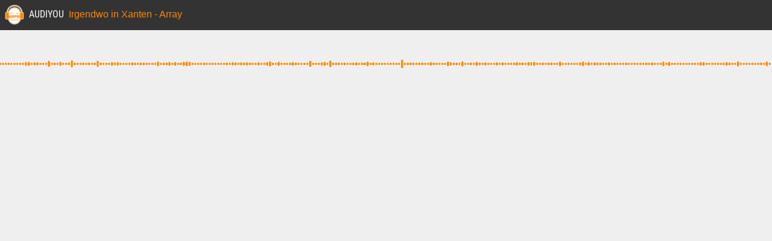

--- FILE ---
content_type: text/html; charset=utf-8
request_url: https://www.audiyou.de/player/irgendwo-in-xanten-8520/oP/1.html?fileObject=8520_7
body_size: 4471
content:
<!DOCTYPE html>
<html lang="de">
<head>

<meta charset="utf-8">
<!-- 
	This website is powered by TYPO3 - inspiring people to share!
	TYPO3 is a free open source Content Management Framework initially created by Kasper Skaarhoj and licensed under GNU/GPL.
	TYPO3 is copyright 1998-2019 of Kasper Skaarhoj. Extensions are copyright of their respective owners.
	Information and contribution at https://typo3.org/
-->




<meta name="generator" content="TYPO3 CMS">
<meta name="google-site-verification" content="xMrS7lUJWnUIrKRn-7BB9L-9HT5RlztTM68uWtxmcpM">
<meta http-equiv="X-UA-Compatible" content="IE=edge">
<meta name="viewport" content="width=device-width, initial-scale=1">
<meta name="apple-mobile-web-app-capable" content="yes">


<link rel="stylesheet" type="text/css" href="/typo3temp/assets/compressed/merged-5f71d6ad92c8246c9cf11d968c3a1074.css?1769016949" media="all">




<script src="/typo3temp/assets/compressed/merged-633949c877b47c3b80dd33767d09dc71.js?1676316173" type="text/javascript"></script>



<title>AUDIYOU - Player </title><title>Player | </title><meta name="description" content=""><meta name="robots" content="noindex,nofollow"><meta property="og:type" content="website" /><meta property="og:title" content="Player" /><meta property="og:url" content="https://www.audiyou.de/player/" /><meta property="og:site_name" content="" /><meta name="twitter:card" content="summary" /><link rel="alternate" hreflang="de" href="https://www.audiyou.de/player/" />

</head>
<body>

<div id="embedded">
  
  <div class="content">
    
<div id="c69" class="frame frame-default frame-type-list frame-layout-0">


  <div style="background:#333;padding:0.5rem;">
    <img src="/typo3temp/assets/_processed_/1/0/csm_Extension_6cbadc41c4.png" width="32" height="34" alt="" />&nbsp;
    <a style="text-decoration:none" target="_blank" href="/beitrag/irgendwo-in-xanten-8520/">
      <span style="color:#fefefe;font-family:'Roboto Condensed'">AUDIYOU&nbsp;</span>
      <span style="color:#ff8800">Irgendwo in Xanten - Array</span>
    </a>
  </div>
  
      <section about="player">
        
  <svg width="100%" height="100px" style="cursor:pointer;margin-top:6px;">
    <rect fill="#dfdfdf" fill-opacity="0.5" width="0%" height="100%"
          id="timeRect-8520-7"></rect>
    
      <line stroke-width="0.37174721189591%" stroke-linecap="round" x1="0.01%" y1="50.2%"
            x2="0.01%" y2="49.8%" stroke="#ff8800"></line>
    
      <line stroke-width="0.37174721189591%" stroke-linecap="round" x1="0.38%" y1="50.2%"
            x2="0.38%" y2="49.8%" stroke="#ff8800"></line>
    
      <line stroke-width="0.37174721189591%" stroke-linecap="round" x1="0.75%" y1="49.8%"
            x2="0.75%" y2="50.2%" stroke="#ff8800"></line>
    
      <line stroke-width="0.37174721189591%" stroke-linecap="round" x1="1.12%" y1="50.2%"
            x2="1.12%" y2="49.8%" stroke="#ff8800"></line>
    
      <line stroke-width="0.37174721189591%" stroke-linecap="round" x1="1.49%" y1="50.2%"
            x2="1.49%" y2="49.8%" stroke="#ff8800"></line>
    
      <line stroke-width="0.37174721189591%" stroke-linecap="round" x1="1.87%" y1="50.2%"
            x2="1.87%" y2="49.8%" stroke="#ff8800"></line>
    
      <line stroke-width="0.37174721189591%" stroke-linecap="round" x1="2.24%" y1="50.2%"
            x2="2.24%" y2="49.8%" stroke="#ff8800"></line>
    
      <line stroke-width="0.37174721189591%" stroke-linecap="round" x1="2.61%" y1="49.8%"
            x2="2.61%" y2="50.2%" stroke="#ff8800"></line>
    
      <line stroke-width="0.37174721189591%" stroke-linecap="round" x1="2.98%" y1="49.8%"
            x2="2.98%" y2="50.2%" stroke="#ff8800"></line>
    
      <line stroke-width="0.37174721189591%" stroke-linecap="round" x1="3.35%" y1="51.37%"
            x2="3.35%" y2="48.63%" stroke="#ff8800"></line>
    
      <line stroke-width="0.37174721189591%" stroke-linecap="round" x1="3.73%" y1="48.24%"
            x2="3.73%" y2="51.76%" stroke="#ff8800"></line>
    
      <line stroke-width="0.37174721189591%" stroke-linecap="round" x1="4.1%" y1="50.2%"
            x2="4.1%" y2="49.8%" stroke="#ff8800"></line>
    
      <line stroke-width="0.37174721189591%" stroke-linecap="round" x1="4.47%" y1="50.98%"
            x2="4.47%" y2="49.02%" stroke="#ff8800"></line>
    
      <line stroke-width="0.37174721189591%" stroke-linecap="round" x1="4.84%" y1="49.02%"
            x2="4.84%" y2="50.98%" stroke="#ff8800"></line>
    
      <line stroke-width="0.37174721189591%" stroke-linecap="round" x1="5.21%" y1="50.2%"
            x2="5.21%" y2="49.8%" stroke="#ff8800"></line>
    
      <line stroke-width="0.37174721189591%" stroke-linecap="round" x1="5.59%" y1="49.8%"
            x2="5.59%" y2="50.2%" stroke="#ff8800"></line>
    
      <line stroke-width="0.37174721189591%" stroke-linecap="round" x1="5.96%" y1="50.2%"
            x2="5.96%" y2="49.8%" stroke="#ff8800"></line>
    
      <line stroke-width="0.37174721189591%" stroke-linecap="round" x1="6.33%" y1="53.33%"
            x2="6.33%" y2="46.67%" stroke="#ff8800"></line>
    
      <line stroke-width="0.37174721189591%" stroke-linecap="round" x1="6.7%" y1="50.2%"
            x2="6.7%" y2="49.8%" stroke="#ff8800"></line>
    
      <line stroke-width="0.37174721189591%" stroke-linecap="round" x1="7.07%" y1="50.59%"
            x2="7.07%" y2="49.41%" stroke="#ff8800"></line>
    
      <line stroke-width="0.37174721189591%" stroke-linecap="round" x1="7.45%" y1="50.2%"
            x2="7.45%" y2="49.8%" stroke="#ff8800"></line>
    
      <line stroke-width="0.37174721189591%" stroke-linecap="round" x1="7.82%" y1="48.24%"
            x2="7.82%" y2="51.76%" stroke="#ff8800"></line>
    
      <line stroke-width="0.37174721189591%" stroke-linecap="round" x1="8.19%" y1="49.8%"
            x2="8.19%" y2="50.2%" stroke="#ff8800"></line>
    
      <line stroke-width="0.37174721189591%" stroke-linecap="round" x1="8.56%" y1="50.2%"
            x2="8.56%" y2="49.8%" stroke="#ff8800"></line>
    
      <line stroke-width="0.37174721189591%" stroke-linecap="round" x1="8.93%" y1="49.41%"
            x2="8.93%" y2="50.59%" stroke="#ff8800"></line>
    
      <line stroke-width="0.37174721189591%" stroke-linecap="round" x1="9.31%" y1="54.12%"
            x2="9.31%" y2="45.88%" stroke="#ff8800"></line>
    
      <line stroke-width="0.37174721189591%" stroke-linecap="round" x1="9.68%" y1="49.41%"
            x2="9.68%" y2="50.59%" stroke="#ff8800"></line>
    
      <line stroke-width="0.37174721189591%" stroke-linecap="round" x1="10.05%" y1="49.8%"
            x2="10.05%" y2="50.2%" stroke="#ff8800"></line>
    
      <line stroke-width="0.37174721189591%" stroke-linecap="round" x1="10.42%" y1="50.2%"
            x2="10.42%" y2="49.8%" stroke="#ff8800"></line>
    
      <line stroke-width="0.37174721189591%" stroke-linecap="round" x1="10.79%" y1="49.41%"
            x2="10.79%" y2="50.59%" stroke="#ff8800"></line>
    
      <line stroke-width="0.37174721189591%" stroke-linecap="round" x1="11.17%" y1="49.8%"
            x2="11.17%" y2="50.2%" stroke="#ff8800"></line>
    
      <line stroke-width="0.37174721189591%" stroke-linecap="round" x1="11.54%" y1="49.41%"
            x2="11.54%" y2="50.59%" stroke="#ff8800"></line>
    
      <line stroke-width="0.37174721189591%" stroke-linecap="round" x1="11.91%" y1="50.2%"
            x2="11.91%" y2="49.8%" stroke="#ff8800"></line>
    
      <line stroke-width="0.37174721189591%" stroke-linecap="round" x1="12.28%" y1="50.59%"
            x2="12.28%" y2="49.41%" stroke="#ff8800"></line>
    
      <line stroke-width="0.37174721189591%" stroke-linecap="round" x1="12.65%" y1="53.33%"
            x2="12.65%" y2="46.67%" stroke="#ff8800"></line>
    
      <line stroke-width="0.37174721189591%" stroke-linecap="round" x1="13.03%" y1="49.41%"
            x2="13.03%" y2="50.59%" stroke="#ff8800"></line>
    
      <line stroke-width="0.37174721189591%" stroke-linecap="round" x1="13.4%" y1="49.8%"
            x2="13.4%" y2="50.2%" stroke="#ff8800"></line>
    
      <line stroke-width="0.37174721189591%" stroke-linecap="round" x1="13.77%" y1="50.2%"
            x2="13.77%" y2="49.8%" stroke="#ff8800"></line>
    
      <line stroke-width="0.37174721189591%" stroke-linecap="round" x1="14.14%" y1="49.8%"
            x2="14.14%" y2="50.2%" stroke="#ff8800"></line>
    
      <line stroke-width="0.37174721189591%" stroke-linecap="round" x1="14.51%" y1="48.63%"
            x2="14.51%" y2="51.37%" stroke="#ff8800"></line>
    
      <line stroke-width="0.37174721189591%" stroke-linecap="round" x1="14.89%" y1="49.41%"
            x2="14.89%" y2="50.59%" stroke="#ff8800"></line>
    
      <line stroke-width="0.37174721189591%" stroke-linecap="round" x1="15.26%" y1="48.63%"
            x2="15.26%" y2="51.37%" stroke="#ff8800"></line>
    
      <line stroke-width="0.37174721189591%" stroke-linecap="round" x1="15.63%" y1="49.8%"
            x2="15.63%" y2="50.2%" stroke="#ff8800"></line>
    
      <line stroke-width="0.37174721189591%" stroke-linecap="round" x1="16%" y1="49.8%"
            x2="16%" y2="50.2%" stroke="#ff8800"></line>
    
      <line stroke-width="0.37174721189591%" stroke-linecap="round" x1="16.37%" y1="50.2%"
            x2="16.37%" y2="49.8%" stroke="#ff8800"></line>
    
      <line stroke-width="0.37174721189591%" stroke-linecap="round" x1="16.75%" y1="49.8%"
            x2="16.75%" y2="50.2%" stroke="#ff8800"></line>
    
      <line stroke-width="0.37174721189591%" stroke-linecap="round" x1="17.12%" y1="49.02%"
            x2="17.12%" y2="50.98%" stroke="#ff8800"></line>
    
      <line stroke-width="0.37174721189591%" stroke-linecap="round" x1="17.49%" y1="50.59%"
            x2="17.49%" y2="49.41%" stroke="#ff8800"></line>
    
      <line stroke-width="0.37174721189591%" stroke-linecap="round" x1="17.86%" y1="49.8%"
            x2="17.86%" y2="50.2%" stroke="#ff8800"></line>
    
      <line stroke-width="0.37174721189591%" stroke-linecap="round" x1="18.23%" y1="50.59%"
            x2="18.23%" y2="49.41%" stroke="#ff8800"></line>
    
      <line stroke-width="0.37174721189591%" stroke-linecap="round" x1="18.61%" y1="49.41%"
            x2="18.61%" y2="50.59%" stroke="#ff8800"></line>
    
      <line stroke-width="0.37174721189591%" stroke-linecap="round" x1="18.98%" y1="49.8%"
            x2="18.98%" y2="50.2%" stroke="#ff8800"></line>
    
      <line stroke-width="0.37174721189591%" stroke-linecap="round" x1="19.35%" y1="49.8%"
            x2="19.35%" y2="50.2%" stroke="#ff8800"></line>
    
      <line stroke-width="0.37174721189591%" stroke-linecap="round" x1="19.72%" y1="50.2%"
            x2="19.72%" y2="49.8%" stroke="#ff8800"></line>
    
      <line stroke-width="0.37174721189591%" stroke-linecap="round" x1="20.09%" y1="49.8%"
            x2="20.09%" y2="50.2%" stroke="#ff8800"></line>
    
      <line stroke-width="0.37174721189591%" stroke-linecap="round" x1="20.46%" y1="52.16%"
            x2="20.46%" y2="47.84%" stroke="#ff8800"></line>
    
      <line stroke-width="0.37174721189591%" stroke-linecap="round" x1="20.84%" y1="49.8%"
            x2="20.84%" y2="50.2%" stroke="#ff8800"></line>
    
      <line stroke-width="0.37174721189591%" stroke-linecap="round" x1="21.21%" y1="49.41%"
            x2="21.21%" y2="50.59%" stroke="#ff8800"></line>
    
      <line stroke-width="0.37174721189591%" stroke-linecap="round" x1="21.58%" y1="50.59%"
            x2="21.58%" y2="49.41%" stroke="#ff8800"></line>
    
      <line stroke-width="0.37174721189591%" stroke-linecap="round" x1="21.95%" y1="51.37%"
            x2="21.95%" y2="48.63%" stroke="#ff8800"></line>
    
      <line stroke-width="0.37174721189591%" stroke-linecap="round" x1="22.32%" y1="50.2%"
            x2="22.32%" y2="49.8%" stroke="#ff8800"></line>
    
      <line stroke-width="0.37174721189591%" stroke-linecap="round" x1="22.7%" y1="51.37%"
            x2="22.7%" y2="48.63%" stroke="#ff8800"></line>
    
      <line stroke-width="0.37174721189591%" stroke-linecap="round" x1="23.07%" y1="49.8%"
            x2="23.07%" y2="50.2%" stroke="#ff8800"></line>
    
      <line stroke-width="0.37174721189591%" stroke-linecap="round" x1="23.44%" y1="50.59%"
            x2="23.44%" y2="49.41%" stroke="#ff8800"></line>
    
      <line stroke-width="0.37174721189591%" stroke-linecap="round" x1="23.81%" y1="48.24%"
            x2="23.81%" y2="51.76%" stroke="#ff8800"></line>
    
      <line stroke-width="0.37174721189591%" stroke-linecap="round" x1="24.18%" y1="52.16%"
            x2="24.18%" y2="47.84%" stroke="#ff8800"></line>
    
      <line stroke-width="0.37174721189591%" stroke-linecap="round" x1="24.56%" y1="51.76%"
            x2="24.56%" y2="48.24%" stroke="#ff8800"></line>
    
      <line stroke-width="0.37174721189591%" stroke-linecap="round" x1="24.93%" y1="49.8%"
            x2="24.93%" y2="50.2%" stroke="#ff8800"></line>
    
      <line stroke-width="0.37174721189591%" stroke-linecap="round" x1="25.3%" y1="49.8%"
            x2="25.3%" y2="50.2%" stroke="#ff8800"></line>
    
      <line stroke-width="0.37174721189591%" stroke-linecap="round" x1="25.67%" y1="50.2%"
            x2="25.67%" y2="49.8%" stroke="#ff8800"></line>
    
      <line stroke-width="0.37174721189591%" stroke-linecap="round" x1="26.04%" y1="49.8%"
            x2="26.04%" y2="50.2%" stroke="#ff8800"></line>
    
      <line stroke-width="0.37174721189591%" stroke-linecap="round" x1="26.42%" y1="49.41%"
            x2="26.42%" y2="50.59%" stroke="#ff8800"></line>
    
      <line stroke-width="0.37174721189591%" stroke-linecap="round" x1="26.79%" y1="49.8%"
            x2="26.79%" y2="50.2%" stroke="#ff8800"></line>
    
      <line stroke-width="0.37174721189591%" stroke-linecap="round" x1="27.16%" y1="49.8%"
            x2="27.16%" y2="50.2%" stroke="#ff8800"></line>
    
      <line stroke-width="0.37174721189591%" stroke-linecap="round" x1="27.53%" y1="49.8%"
            x2="27.53%" y2="50.2%" stroke="#ff8800"></line>
    
      <line stroke-width="0.37174721189591%" stroke-linecap="round" x1="27.9%" y1="50.2%"
            x2="27.9%" y2="49.8%" stroke="#ff8800"></line>
    
      <line stroke-width="0.37174721189591%" stroke-linecap="round" x1="28.28%" y1="49.8%"
            x2="28.28%" y2="50.2%" stroke="#ff8800"></line>
    
      <line stroke-width="0.37174721189591%" stroke-linecap="round" x1="28.65%" y1="49.8%"
            x2="28.65%" y2="50.2%" stroke="#ff8800"></line>
    
      <line stroke-width="0.37174721189591%" stroke-linecap="round" x1="29.02%" y1="50.2%"
            x2="29.02%" y2="49.8%" stroke="#ff8800"></line>
    
      <line stroke-width="0.37174721189591%" stroke-linecap="round" x1="29.39%" y1="50.59%"
            x2="29.39%" y2="49.41%" stroke="#ff8800"></line>
    
      <line stroke-width="0.37174721189591%" stroke-linecap="round" x1="29.76%" y1="50.2%"
            x2="29.76%" y2="49.8%" stroke="#ff8800"></line>
    
      <line stroke-width="0.37174721189591%" stroke-linecap="round" x1="30.14%" y1="50.98%"
            x2="30.14%" y2="49.02%" stroke="#ff8800"></line>
    
      <line stroke-width="0.37174721189591%" stroke-linecap="round" x1="30.51%" y1="49.02%"
            x2="30.51%" y2="50.98%" stroke="#ff8800"></line>
    
      <line stroke-width="0.37174721189591%" stroke-linecap="round" x1="30.88%" y1="49.8%"
            x2="30.88%" y2="50.2%" stroke="#ff8800"></line>
    
      <line stroke-width="0.37174721189591%" stroke-linecap="round" x1="31.25%" y1="49.02%"
            x2="31.25%" y2="50.98%" stroke="#ff8800"></line>
    
      <line stroke-width="0.37174721189591%" stroke-linecap="round" x1="31.62%" y1="49.41%"
            x2="31.62%" y2="50.59%" stroke="#ff8800"></line>
    
      <line stroke-width="0.37174721189591%" stroke-linecap="round" x1="32%" y1="49.02%"
            x2="32%" y2="50.98%" stroke="#ff8800"></line>
    
      <line stroke-width="0.37174721189591%" stroke-linecap="round" x1="32.37%" y1="49.41%"
            x2="32.37%" y2="50.59%" stroke="#ff8800"></line>
    
      <line stroke-width="0.37174721189591%" stroke-linecap="round" x1="32.74%" y1="49.8%"
            x2="32.74%" y2="50.2%" stroke="#ff8800"></line>
    
      <line stroke-width="0.37174721189591%" stroke-linecap="round" x1="33.11%" y1="50.2%"
            x2="33.11%" y2="49.8%" stroke="#ff8800"></line>
    
      <line stroke-width="0.37174721189591%" stroke-linecap="round" x1="33.48%" y1="49.02%"
            x2="33.48%" y2="50.98%" stroke="#ff8800"></line>
    
      <line stroke-width="0.37174721189591%" stroke-linecap="round" x1="33.86%" y1="49.8%"
            x2="33.86%" y2="50.2%" stroke="#ff8800"></line>
    
      <line stroke-width="0.37174721189591%" stroke-linecap="round" x1="34.23%" y1="50.2%"
            x2="34.23%" y2="49.8%" stroke="#ff8800"></line>
    
      <line stroke-width="0.37174721189591%" stroke-linecap="round" x1="34.6%" y1="48.63%"
            x2="34.6%" y2="51.37%" stroke="#ff8800"></line>
    
      <line stroke-width="0.37174721189591%" stroke-linecap="round" x1="34.97%" y1="47.45%"
            x2="34.97%" y2="52.55%" stroke="#ff8800"></line>
    
      <line stroke-width="0.37174721189591%" stroke-linecap="round" x1="35.34%" y1="49.41%"
            x2="35.34%" y2="50.59%" stroke="#ff8800"></line>
    
      <line stroke-width="0.37174721189591%" stroke-linecap="round" x1="35.72%" y1="49.8%"
            x2="35.72%" y2="50.2%" stroke="#ff8800"></line>
    
      <line stroke-width="0.37174721189591%" stroke-linecap="round" x1="36.09%" y1="48.24%"
            x2="36.09%" y2="51.76%" stroke="#ff8800"></line>
    
      <line stroke-width="0.37174721189591%" stroke-linecap="round" x1="36.46%" y1="50.2%"
            x2="36.46%" y2="49.8%" stroke="#ff8800"></line>
    
      <line stroke-width="0.37174721189591%" stroke-linecap="round" x1="36.83%" y1="50.2%"
            x2="36.83%" y2="49.8%" stroke="#ff8800"></line>
    
      <line stroke-width="0.37174721189591%" stroke-linecap="round" x1="37.2%" y1="49.8%"
            x2="37.2%" y2="50.2%" stroke="#ff8800"></line>
    
      <line stroke-width="0.37174721189591%" stroke-linecap="round" x1="37.58%" y1="49.41%"
            x2="37.58%" y2="50.59%" stroke="#ff8800"></line>
    
      <line stroke-width="0.37174721189591%" stroke-linecap="round" x1="37.95%" y1="51.37%"
            x2="37.95%" y2="48.63%" stroke="#ff8800"></line>
    
      <line stroke-width="0.37174721189591%" stroke-linecap="round" x1="38.32%" y1="49.41%"
            x2="38.32%" y2="50.59%" stroke="#ff8800"></line>
    
      <line stroke-width="0.37174721189591%" stroke-linecap="round" x1="38.69%" y1="50.2%"
            x2="38.69%" y2="49.8%" stroke="#ff8800"></line>
    
      <line stroke-width="0.37174721189591%" stroke-linecap="round" x1="39.06%" y1="50.2%"
            x2="39.06%" y2="49.8%" stroke="#ff8800"></line>
    
      <line stroke-width="0.37174721189591%" stroke-linecap="round" x1="39.44%" y1="49.8%"
            x2="39.44%" y2="50.2%" stroke="#ff8800"></line>
    
      <line stroke-width="0.37174721189591%" stroke-linecap="round" x1="39.81%" y1="49.8%"
            x2="39.81%" y2="50.2%" stroke="#ff8800"></line>
    
      <line stroke-width="0.37174721189591%" stroke-linecap="round" x1="40.18%" y1="53.33%"
            x2="40.18%" y2="46.67%" stroke="#ff8800"></line>
    
      <line stroke-width="0.37174721189591%" stroke-linecap="round" x1="40.55%" y1="50.2%"
            x2="40.55%" y2="49.8%" stroke="#ff8800"></line>
    
      <line stroke-width="0.37174721189591%" stroke-linecap="round" x1="40.92%" y1="50.2%"
            x2="40.92%" y2="49.8%" stroke="#ff8800"></line>
    
      <line stroke-width="0.37174721189591%" stroke-linecap="round" x1="41.3%" y1="49.8%"
            x2="41.3%" y2="50.2%" stroke="#ff8800"></line>
    
      <line stroke-width="0.37174721189591%" stroke-linecap="round" x1="41.67%" y1="49.02%"
            x2="41.67%" y2="50.98%" stroke="#ff8800"></line>
    
      <line stroke-width="0.37174721189591%" stroke-linecap="round" x1="42.04%" y1="51.76%"
            x2="42.04%" y2="48.24%" stroke="#ff8800"></line>
    
      <line stroke-width="0.37174721189591%" stroke-linecap="round" x1="42.41%" y1="49.8%"
            x2="42.41%" y2="50.2%" stroke="#ff8800"></line>
    
      <line stroke-width="0.37174721189591%" stroke-linecap="round" x1="42.78%" y1="53.73%"
            x2="42.78%" y2="46.27%" stroke="#ff8800"></line>
    
      <line stroke-width="0.37174721189591%" stroke-linecap="round" x1="43.16%" y1="49.41%"
            x2="43.16%" y2="50.59%" stroke="#ff8800"></line>
    
      <line stroke-width="0.37174721189591%" stroke-linecap="round" x1="43.53%" y1="49.41%"
            x2="43.53%" y2="50.59%" stroke="#ff8800"></line>
    
      <line stroke-width="0.37174721189591%" stroke-linecap="round" x1="43.9%" y1="50.59%"
            x2="43.9%" y2="49.41%" stroke="#ff8800"></line>
    
      <line stroke-width="0.37174721189591%" stroke-linecap="round" x1="44.27%" y1="50.2%"
            x2="44.27%" y2="49.8%" stroke="#ff8800"></line>
    
      <line stroke-width="0.37174721189591%" stroke-linecap="round" x1="44.64%" y1="49.41%"
            x2="44.64%" y2="50.59%" stroke="#ff8800"></line>
    
      <line stroke-width="0.37174721189591%" stroke-linecap="round" x1="45.02%" y1="49.8%"
            x2="45.02%" y2="50.2%" stroke="#ff8800"></line>
    
      <line stroke-width="0.37174721189591%" stroke-linecap="round" x1="45.39%" y1="50.2%"
            x2="45.39%" y2="49.8%" stroke="#ff8800"></line>
    
      <line stroke-width="0.37174721189591%" stroke-linecap="round" x1="45.76%" y1="50.59%"
            x2="45.76%" y2="49.41%" stroke="#ff8800"></line>
    
      <line stroke-width="0.37174721189591%" stroke-linecap="round" x1="46.13%" y1="49.02%"
            x2="46.13%" y2="50.98%" stroke="#ff8800"></line>
    
      <line stroke-width="0.37174721189591%" stroke-linecap="round" x1="46.5%" y1="49.8%"
            x2="46.5%" y2="50.2%" stroke="#ff8800"></line>
    
      <line stroke-width="0.37174721189591%" stroke-linecap="round" x1="46.88%" y1="49.41%"
            x2="46.88%" y2="50.59%" stroke="#ff8800"></line>
    
      <line stroke-width="0.37174721189591%" stroke-linecap="round" x1="47.25%" y1="49.41%"
            x2="47.25%" y2="50.59%" stroke="#ff8800"></line>
    
      <line stroke-width="0.37174721189591%" stroke-linecap="round" x1="47.62%" y1="47.84%"
            x2="47.62%" y2="52.16%" stroke="#ff8800"></line>
    
      <line stroke-width="0.37174721189591%" stroke-linecap="round" x1="47.99%" y1="50.2%"
            x2="47.99%" y2="49.8%" stroke="#ff8800"></line>
    
      <line stroke-width="0.37174721189591%" stroke-linecap="round" x1="48.36%" y1="50.98%"
            x2="48.36%" y2="49.02%" stroke="#ff8800"></line>
    
      <line stroke-width="0.37174721189591%" stroke-linecap="round" x1="48.74%" y1="50.2%"
            x2="48.74%" y2="49.8%" stroke="#ff8800"></line>
    
      <line stroke-width="0.37174721189591%" stroke-linecap="round" x1="49.11%" y1="50.2%"
            x2="49.11%" y2="49.8%" stroke="#ff8800"></line>
    
      <line stroke-width="0.37174721189591%" stroke-linecap="round" x1="49.48%" y1="49.8%"
            x2="49.48%" y2="50.2%" stroke="#ff8800"></line>
    
      <line stroke-width="0.37174721189591%" stroke-linecap="round" x1="49.85%" y1="50.2%"
            x2="49.85%" y2="49.8%" stroke="#ff8800"></line>
    
      <line stroke-width="0.37174721189591%" stroke-linecap="round" x1="50.22%" y1="49.8%"
            x2="50.22%" y2="50.2%" stroke="#ff8800"></line>
    
      <line stroke-width="0.37174721189591%" stroke-linecap="round" x1="50.6%" y1="50.2%"
            x2="50.6%" y2="49.8%" stroke="#ff8800"></line>
    
      <line stroke-width="0.37174721189591%" stroke-linecap="round" x1="50.97%" y1="49.8%"
            x2="50.97%" y2="50.2%" stroke="#ff8800"></line>
    
      <line stroke-width="0.37174721189591%" stroke-linecap="round" x1="51.34%" y1="49.8%"
            x2="51.34%" y2="50.2%" stroke="#ff8800"></line>
    
      <line stroke-width="0.37174721189591%" stroke-linecap="round" x1="51.71%" y1="50.2%"
            x2="51.71%" y2="49.8%" stroke="#ff8800"></line>
    
      <line stroke-width="0.37174721189591%" stroke-linecap="round" x1="52.08%" y1="55.29%"
            x2="52.08%" y2="44.71%" stroke="#ff8800"></line>
    
      <line stroke-width="0.37174721189591%" stroke-linecap="round" x1="52.46%" y1="49.8%"
            x2="52.46%" y2="50.2%" stroke="#ff8800"></line>
    
      <line stroke-width="0.37174721189591%" stroke-linecap="round" x1="52.83%" y1="49.41%"
            x2="52.83%" y2="50.59%" stroke="#ff8800"></line>
    
      <line stroke-width="0.37174721189591%" stroke-linecap="round" x1="53.2%" y1="49.41%"
            x2="53.2%" y2="50.59%" stroke="#ff8800"></line>
    
      <line stroke-width="0.37174721189591%" stroke-linecap="round" x1="53.57%" y1="49.41%"
            x2="53.57%" y2="50.59%" stroke="#ff8800"></line>
    
      <line stroke-width="0.37174721189591%" stroke-linecap="round" x1="53.94%" y1="50.2%"
            x2="53.94%" y2="49.8%" stroke="#ff8800"></line>
    
      <line stroke-width="0.37174721189591%" stroke-linecap="round" x1="54.31%" y1="49.41%"
            x2="54.31%" y2="50.59%" stroke="#ff8800"></line>
    
      <line stroke-width="0.37174721189591%" stroke-linecap="round" x1="54.69%" y1="50.59%"
            x2="54.69%" y2="49.41%" stroke="#ff8800"></line>
    
      <line stroke-width="0.37174721189591%" stroke-linecap="round" x1="55.06%" y1="50.2%"
            x2="55.06%" y2="49.8%" stroke="#ff8800"></line>
    
      <line stroke-width="0.37174721189591%" stroke-linecap="round" x1="55.43%" y1="50.2%"
            x2="55.43%" y2="49.8%" stroke="#ff8800"></line>
    
      <line stroke-width="0.37174721189591%" stroke-linecap="round" x1="55.8%" y1="51.37%"
            x2="55.8%" y2="48.63%" stroke="#ff8800"></line>
    
      <line stroke-width="0.37174721189591%" stroke-linecap="round" x1="56.17%" y1="50.59%"
            x2="56.17%" y2="49.41%" stroke="#ff8800"></line>
    
      <line stroke-width="0.37174721189591%" stroke-linecap="round" x1="56.55%" y1="50.2%"
            x2="56.55%" y2="49.8%" stroke="#ff8800"></line>
    
      <line stroke-width="0.37174721189591%" stroke-linecap="round" x1="56.92%" y1="49.8%"
            x2="56.92%" y2="50.2%" stroke="#ff8800"></line>
    
      <line stroke-width="0.37174721189591%" stroke-linecap="round" x1="57.29%" y1="50.2%"
            x2="57.29%" y2="49.8%" stroke="#ff8800"></line>
    
      <line stroke-width="0.37174721189591%" stroke-linecap="round" x1="57.66%" y1="49.8%"
            x2="57.66%" y2="50.2%" stroke="#ff8800"></line>
    
      <line stroke-width="0.37174721189591%" stroke-linecap="round" x1="58.03%" y1="47.84%"
            x2="58.03%" y2="52.16%" stroke="#ff8800"></line>
    
      <line stroke-width="0.37174721189591%" stroke-linecap="round" x1="58.41%" y1="50.98%"
            x2="58.41%" y2="49.02%" stroke="#ff8800"></line>
    
      <line stroke-width="0.37174721189591%" stroke-linecap="round" x1="58.78%" y1="49.41%"
            x2="58.78%" y2="50.59%" stroke="#ff8800"></line>
    
      <line stroke-width="0.37174721189591%" stroke-linecap="round" x1="59.15%" y1="50.59%"
            x2="59.15%" y2="49.41%" stroke="#ff8800"></line>
    
      <line stroke-width="0.37174721189591%" stroke-linecap="round" x1="59.52%" y1="49.8%"
            x2="59.52%" y2="50.2%" stroke="#ff8800"></line>
    
      <line stroke-width="0.37174721189591%" stroke-linecap="round" x1="59.89%" y1="47.45%"
            x2="59.89%" y2="52.55%" stroke="#ff8800"></line>
    
      <line stroke-width="0.37174721189591%" stroke-linecap="round" x1="60.27%" y1="50.2%"
            x2="60.27%" y2="49.8%" stroke="#ff8800"></line>
    
      <line stroke-width="0.37174721189591%" stroke-linecap="round" x1="60.64%" y1="49.8%"
            x2="60.64%" y2="50.2%" stroke="#ff8800"></line>
    
      <line stroke-width="0.37174721189591%" stroke-linecap="round" x1="61.01%" y1="50.59%"
            x2="61.01%" y2="49.41%" stroke="#ff8800"></line>
    
      <line stroke-width="0.37174721189591%" stroke-linecap="round" x1="61.38%" y1="49.8%"
            x2="61.38%" y2="50.2%" stroke="#ff8800"></line>
    
      <line stroke-width="0.37174721189591%" stroke-linecap="round" x1="61.75%" y1="51.76%"
            x2="61.75%" y2="48.24%" stroke="#ff8800"></line>
    
      <line stroke-width="0.37174721189591%" stroke-linecap="round" x1="62.13%" y1="49.41%"
            x2="62.13%" y2="50.59%" stroke="#ff8800"></line>
    
      <line stroke-width="0.37174721189591%" stroke-linecap="round" x1="62.5%" y1="49.8%"
            x2="62.5%" y2="50.2%" stroke="#ff8800"></line>
    
      <line stroke-width="0.37174721189591%" stroke-linecap="round" x1="62.87%" y1="49.02%"
            x2="62.87%" y2="50.98%" stroke="#ff8800"></line>
    
      <line stroke-width="0.37174721189591%" stroke-linecap="round" x1="63.24%" y1="50.2%"
            x2="63.24%" y2="49.8%" stroke="#ff8800"></line>
    
      <line stroke-width="0.37174721189591%" stroke-linecap="round" x1="63.61%" y1="49.8%"
            x2="63.61%" y2="50.2%" stroke="#ff8800"></line>
    
      <line stroke-width="0.37174721189591%" stroke-linecap="round" x1="63.99%" y1="49.8%"
            x2="63.99%" y2="50.2%" stroke="#ff8800"></line>
    
      <line stroke-width="0.37174721189591%" stroke-linecap="round" x1="64.36%" y1="49.02%"
            x2="64.36%" y2="50.98%" stroke="#ff8800"></line>
    
      <line stroke-width="0.37174721189591%" stroke-linecap="round" x1="64.73%" y1="49.8%"
            x2="64.73%" y2="50.2%" stroke="#ff8800"></line>
    
      <line stroke-width="0.37174721189591%" stroke-linecap="round" x1="65.1%" y1="50.98%"
            x2="65.1%" y2="49.02%" stroke="#ff8800"></line>
    
      <line stroke-width="0.37174721189591%" stroke-linecap="round" x1="65.47%" y1="50.2%"
            x2="65.47%" y2="49.8%" stroke="#ff8800"></line>
    
      <line stroke-width="0.37174721189591%" stroke-linecap="round" x1="65.85%" y1="49.8%"
            x2="65.85%" y2="50.2%" stroke="#ff8800"></line>
    
      <line stroke-width="0.37174721189591%" stroke-linecap="round" x1="66.22%" y1="49.8%"
            x2="66.22%" y2="50.2%" stroke="#ff8800"></line>
    
      <line stroke-width="0.37174721189591%" stroke-linecap="round" x1="66.59%" y1="49.41%"
            x2="66.59%" y2="50.59%" stroke="#ff8800"></line>
    
      <line stroke-width="0.37174721189591%" stroke-linecap="round" x1="66.96%" y1="48.63%"
            x2="66.96%" y2="51.37%" stroke="#ff8800"></line>
    
      <line stroke-width="0.37174721189591%" stroke-linecap="round" x1="67.33%" y1="49.41%"
            x2="67.33%" y2="50.59%" stroke="#ff8800"></line>
    
      <line stroke-width="0.37174721189591%" stroke-linecap="round" x1="67.71%" y1="49.41%"
            x2="67.71%" y2="50.59%" stroke="#ff8800"></line>
    
      <line stroke-width="0.37174721189591%" stroke-linecap="round" x1="68.08%" y1="49.8%"
            x2="68.08%" y2="50.2%" stroke="#ff8800"></line>
    
      <line stroke-width="0.37174721189591%" stroke-linecap="round" x1="68.45%" y1="51.37%"
            x2="68.45%" y2="48.63%" stroke="#ff8800"></line>
    
      <line stroke-width="0.37174721189591%" stroke-linecap="round" x1="68.82%" y1="50.98%"
            x2="68.82%" y2="49.02%" stroke="#ff8800"></line>
    
      <line stroke-width="0.37174721189591%" stroke-linecap="round" x1="69.19%" y1="48.24%"
            x2="69.19%" y2="51.76%" stroke="#ff8800"></line>
    
      <line stroke-width="0.37174721189591%" stroke-linecap="round" x1="69.57%" y1="50.2%"
            x2="69.57%" y2="49.8%" stroke="#ff8800"></line>
    
      <line stroke-width="0.37174721189591%" stroke-linecap="round" x1="69.94%" y1="49.8%"
            x2="69.94%" y2="50.2%" stroke="#ff8800"></line>
    
      <line stroke-width="0.37174721189591%" stroke-linecap="round" x1="70.31%" y1="49.41%"
            x2="70.31%" y2="50.59%" stroke="#ff8800"></line>
    
      <line stroke-width="0.37174721189591%" stroke-linecap="round" x1="70.68%" y1="50.2%"
            x2="70.68%" y2="49.8%" stroke="#ff8800"></line>
    
      <line stroke-width="0.37174721189591%" stroke-linecap="round" x1="71.05%" y1="50.59%"
            x2="71.05%" y2="49.41%" stroke="#ff8800"></line>
    
      <line stroke-width="0.37174721189591%" stroke-linecap="round" x1="71.43%" y1="50.59%"
            x2="71.43%" y2="49.41%" stroke="#ff8800"></line>
    
      <line stroke-width="0.37174721189591%" stroke-linecap="round" x1="71.8%" y1="49.8%"
            x2="71.8%" y2="50.2%" stroke="#ff8800"></line>
    
      <line stroke-width="0.37174721189591%" stroke-linecap="round" x1="72.17%" y1="49.8%"
            x2="72.17%" y2="50.2%" stroke="#ff8800"></line>
    
      <line stroke-width="0.37174721189591%" stroke-linecap="round" x1="72.54%" y1="47.84%"
            x2="72.54%" y2="52.16%" stroke="#ff8800"></line>
    
      <line stroke-width="0.37174721189591%" stroke-linecap="round" x1="72.91%" y1="49.8%"
            x2="72.91%" y2="50.2%" stroke="#ff8800"></line>
    
      <line stroke-width="0.37174721189591%" stroke-linecap="round" x1="73.29%" y1="49.8%"
            x2="73.29%" y2="50.2%" stroke="#ff8800"></line>
    
      <line stroke-width="0.37174721189591%" stroke-linecap="round" x1="73.66%" y1="50.2%"
            x2="73.66%" y2="49.8%" stroke="#ff8800"></line>
    
      <line stroke-width="0.37174721189591%" stroke-linecap="round" x1="74.03%" y1="49.8%"
            x2="74.03%" y2="50.2%" stroke="#ff8800"></line>
    
      <line stroke-width="0.37174721189591%" stroke-linecap="round" x1="74.4%" y1="50.2%"
            x2="74.4%" y2="49.8%" stroke="#ff8800"></line>
    
      <line stroke-width="0.37174721189591%" stroke-linecap="round" x1="74.77%" y1="49.8%"
            x2="74.77%" y2="50.2%" stroke="#ff8800"></line>
    
      <line stroke-width="0.37174721189591%" stroke-linecap="round" x1="75.15%" y1="49.02%"
            x2="75.15%" y2="50.98%" stroke="#ff8800"></line>
    
      <line stroke-width="0.37174721189591%" stroke-linecap="round" x1="75.52%" y1="52.16%"
            x2="75.52%" y2="47.84%" stroke="#ff8800"></line>
    
      <line stroke-width="0.37174721189591%" stroke-linecap="round" x1="75.89%" y1="49.8%"
            x2="75.89%" y2="50.2%" stroke="#ff8800"></line>
    
      <line stroke-width="0.37174721189591%" stroke-linecap="round" x1="76.26%" y1="51.37%"
            x2="76.26%" y2="48.63%" stroke="#ff8800"></line>
    
      <line stroke-width="0.37174721189591%" stroke-linecap="round" x1="76.63%" y1="50.2%"
            x2="76.63%" y2="49.8%" stroke="#ff8800"></line>
    
      <line stroke-width="0.37174721189591%" stroke-linecap="round" x1="77.01%" y1="49.02%"
            x2="77.01%" y2="50.98%" stroke="#ff8800"></line>
    
      <line stroke-width="0.37174721189591%" stroke-linecap="round" x1="77.38%" y1="50.59%"
            x2="77.38%" y2="49.41%" stroke="#ff8800"></line>
    
      <line stroke-width="0.37174721189591%" stroke-linecap="round" x1="77.75%" y1="50.59%"
            x2="77.75%" y2="49.41%" stroke="#ff8800"></line>
    
      <line stroke-width="0.37174721189591%" stroke-linecap="round" x1="78.12%" y1="49.8%"
            x2="78.12%" y2="50.2%" stroke="#ff8800"></line>
    
      <line stroke-width="0.37174721189591%" stroke-linecap="round" x1="78.49%" y1="49.8%"
            x2="78.49%" y2="50.2%" stroke="#ff8800"></line>
    
      <line stroke-width="0.37174721189591%" stroke-linecap="round" x1="78.87%" y1="49.02%"
            x2="78.87%" y2="50.98%" stroke="#ff8800"></line>
    
      <line stroke-width="0.37174721189591%" stroke-linecap="round" x1="79.24%" y1="49.8%"
            x2="79.24%" y2="50.2%" stroke="#ff8800"></line>
    
      <line stroke-width="0.37174721189591%" stroke-linecap="round" x1="79.61%" y1="50.59%"
            x2="79.61%" y2="49.41%" stroke="#ff8800"></line>
    
      <line stroke-width="0.37174721189591%" stroke-linecap="round" x1="79.98%" y1="50.2%"
            x2="79.98%" y2="49.8%" stroke="#ff8800"></line>
    
      <line stroke-width="0.37174721189591%" stroke-linecap="round" x1="80.35%" y1="50.2%"
            x2="80.35%" y2="49.8%" stroke="#ff8800"></line>
    
      <line stroke-width="0.37174721189591%" stroke-linecap="round" x1="80.73%" y1="50.2%"
            x2="80.73%" y2="49.8%" stroke="#ff8800"></line>
    
      <line stroke-width="0.37174721189591%" stroke-linecap="round" x1="81.1%" y1="49.41%"
            x2="81.1%" y2="50.59%" stroke="#ff8800"></line>
    
      <line stroke-width="0.37174721189591%" stroke-linecap="round" x1="81.47%" y1="50.2%"
            x2="81.47%" y2="49.8%" stroke="#ff8800"></line>
    
      <line stroke-width="0.37174721189591%" stroke-linecap="round" x1="81.84%" y1="50.2%"
            x2="81.84%" y2="49.8%" stroke="#ff8800"></line>
    
      <line stroke-width="0.37174721189591%" stroke-linecap="round" x1="82.21%" y1="50.2%"
            x2="82.21%" y2="49.8%" stroke="#ff8800"></line>
    
      <line stroke-width="0.37174721189591%" stroke-linecap="round" x1="82.59%" y1="50.2%"
            x2="82.59%" y2="49.8%" stroke="#ff8800"></line>
    
      <line stroke-width="0.37174721189591%" stroke-linecap="round" x1="82.96%" y1="50.2%"
            x2="82.96%" y2="49.8%" stroke="#ff8800"></line>
    
      <line stroke-width="0.37174721189591%" stroke-linecap="round" x1="83.33%" y1="49.8%"
            x2="83.33%" y2="50.2%" stroke="#ff8800"></line>
    
      <line stroke-width="0.37174721189591%" stroke-linecap="round" x1="83.7%" y1="50.59%"
            x2="83.7%" y2="49.41%" stroke="#ff8800"></line>
    
      <line stroke-width="0.37174721189591%" stroke-linecap="round" x1="84.07%" y1="50.2%"
            x2="84.07%" y2="49.8%" stroke="#ff8800"></line>
    
      <line stroke-width="0.37174721189591%" stroke-linecap="round" x1="84.45%" y1="49.02%"
            x2="84.45%" y2="50.98%" stroke="#ff8800"></line>
    
      <line stroke-width="0.37174721189591%" stroke-linecap="round" x1="84.82%" y1="50.2%"
            x2="84.82%" y2="49.8%" stroke="#ff8800"></line>
    
      <line stroke-width="0.37174721189591%" stroke-linecap="round" x1="85.19%" y1="49.8%"
            x2="85.19%" y2="50.2%" stroke="#ff8800"></line>
    
      <line stroke-width="0.37174721189591%" stroke-linecap="round" x1="85.56%" y1="49.8%"
            x2="85.56%" y2="50.2%" stroke="#ff8800"></line>
    
      <line stroke-width="0.37174721189591%" stroke-linecap="round" x1="85.93%" y1="47.84%"
            x2="85.93%" y2="52.16%" stroke="#ff8800"></line>
    
      <line stroke-width="0.37174721189591%" stroke-linecap="round" x1="86.31%" y1="49.8%"
            x2="86.31%" y2="50.2%" stroke="#ff8800"></line>
    
      <line stroke-width="0.37174721189591%" stroke-linecap="round" x1="86.68%" y1="51.76%"
            x2="86.68%" y2="48.24%" stroke="#ff8800"></line>
    
      <line stroke-width="0.37174721189591%" stroke-linecap="round" x1="87.05%" y1="49.8%"
            x2="87.05%" y2="50.2%" stroke="#ff8800"></line>
    
      <line stroke-width="0.37174721189591%" stroke-linecap="round" x1="87.42%" y1="49.8%"
            x2="87.42%" y2="50.2%" stroke="#ff8800"></line>
    
      <line stroke-width="0.37174721189591%" stroke-linecap="round" x1="87.79%" y1="50.2%"
            x2="87.79%" y2="49.8%" stroke="#ff8800"></line>
    
      <line stroke-width="0.37174721189591%" stroke-linecap="round" x1="88.16%" y1="49.8%"
            x2="88.16%" y2="50.2%" stroke="#ff8800"></line>
    
      <line stroke-width="0.37174721189591%" stroke-linecap="round" x1="88.54%" y1="50.2%"
            x2="88.54%" y2="49.8%" stroke="#ff8800"></line>
    
      <line stroke-width="0.37174721189591%" stroke-linecap="round" x1="88.91%" y1="49.8%"
            x2="88.91%" y2="50.2%" stroke="#ff8800"></line>
    
      <line stroke-width="0.37174721189591%" stroke-linecap="round" x1="89.28%" y1="50.2%"
            x2="89.28%" y2="49.8%" stroke="#ff8800"></line>
    
      <line stroke-width="0.37174721189591%" stroke-linecap="round" x1="89.65%" y1="49.8%"
            x2="89.65%" y2="50.2%" stroke="#ff8800"></line>
    
      <line stroke-width="0.37174721189591%" stroke-linecap="round" x1="90.02%" y1="50.2%"
            x2="90.02%" y2="49.8%" stroke="#ff8800"></line>
    
      <line stroke-width="0.37174721189591%" stroke-linecap="round" x1="90.4%" y1="49.8%"
            x2="90.4%" y2="50.2%" stroke="#ff8800"></line>
    
      <line stroke-width="0.37174721189591%" stroke-linecap="round" x1="90.77%" y1="48.63%"
            x2="90.77%" y2="51.37%" stroke="#ff8800"></line>
    
      <line stroke-width="0.37174721189591%" stroke-linecap="round" x1="91.14%" y1="48.63%"
            x2="91.14%" y2="51.37%" stroke="#ff8800"></line>
    
      <line stroke-width="0.37174721189591%" stroke-linecap="round" x1="91.51%" y1="49.8%"
            x2="91.51%" y2="50.2%" stroke="#ff8800"></line>
    
      <line stroke-width="0.37174721189591%" stroke-linecap="round" x1="91.88%" y1="49.8%"
            x2="91.88%" y2="50.2%" stroke="#ff8800"></line>
    
      <line stroke-width="0.37174721189591%" stroke-linecap="round" x1="92.26%" y1="50.2%"
            x2="92.26%" y2="49.8%" stroke="#ff8800"></line>
    
      <line stroke-width="0.37174721189591%" stroke-linecap="round" x1="92.63%" y1="50.2%"
            x2="92.63%" y2="49.8%" stroke="#ff8800"></line>
    
      <line stroke-width="0.37174721189591%" stroke-linecap="round" x1="93%" y1="49.8%"
            x2="93%" y2="50.2%" stroke="#ff8800"></line>
    
      <line stroke-width="0.37174721189591%" stroke-linecap="round" x1="93.37%" y1="49.8%"
            x2="93.37%" y2="50.2%" stroke="#ff8800"></line>
    
      <line stroke-width="0.37174721189591%" stroke-linecap="round" x1="93.74%" y1="49.41%"
            x2="93.74%" y2="50.59%" stroke="#ff8800"></line>
    
      <line stroke-width="0.37174721189591%" stroke-linecap="round" x1="94.12%" y1="48.63%"
            x2="94.12%" y2="51.37%" stroke="#ff8800"></line>
    
      <line stroke-width="0.37174721189591%" stroke-linecap="round" x1="94.49%" y1="49.41%"
            x2="94.49%" y2="50.59%" stroke="#ff8800"></line>
    
      <line stroke-width="0.37174721189591%" stroke-linecap="round" x1="94.86%" y1="50.2%"
            x2="94.86%" y2="49.8%" stroke="#ff8800"></line>
    
      <line stroke-width="0.37174721189591%" stroke-linecap="round" x1="95.23%" y1="50.2%"
            x2="95.23%" y2="49.8%" stroke="#ff8800"></line>
    
      <line stroke-width="0.37174721189591%" stroke-linecap="round" x1="95.6%" y1="47.45%"
            x2="95.6%" y2="52.55%" stroke="#ff8800"></line>
    
      <line stroke-width="0.37174721189591%" stroke-linecap="round" x1="95.98%" y1="49.8%"
            x2="95.98%" y2="50.2%" stroke="#ff8800"></line>
    
      <line stroke-width="0.37174721189591%" stroke-linecap="round" x1="96.35%" y1="49.8%"
            x2="96.35%" y2="50.2%" stroke="#ff8800"></line>
    
      <line stroke-width="0.37174721189591%" stroke-linecap="round" x1="96.72%" y1="50.2%"
            x2="96.72%" y2="49.8%" stroke="#ff8800"></line>
    
      <line stroke-width="0.37174721189591%" stroke-linecap="round" x1="97.09%" y1="49.8%"
            x2="97.09%" y2="50.2%" stroke="#ff8800"></line>
    
      <line stroke-width="0.37174721189591%" stroke-linecap="round" x1="97.46%" y1="49.8%"
            x2="97.46%" y2="50.2%" stroke="#ff8800"></line>
    
      <line stroke-width="0.37174721189591%" stroke-linecap="round" x1="97.84%" y1="49.8%"
            x2="97.84%" y2="50.2%" stroke="#ff8800"></line>
    
      <line stroke-width="0.37174721189591%" stroke-linecap="round" x1="98.21%" y1="49.8%"
            x2="98.21%" y2="50.2%" stroke="#ff8800"></line>
    
      <line stroke-width="0.37174721189591%" stroke-linecap="round" x1="98.58%" y1="50.59%"
            x2="98.58%" y2="49.41%" stroke="#ff8800"></line>
    
      <line stroke-width="0.37174721189591%" stroke-linecap="round" x1="98.95%" y1="50.2%"
            x2="98.95%" y2="49.8%" stroke="#ff8800"></line>
    
      <line stroke-width="0.37174721189591%" stroke-linecap="round" x1="99.32%" y1="52.16%"
            x2="99.32%" y2="47.84%" stroke="#ff8800"></line>
    
      <line stroke-width="0.37174721189591%" stroke-linecap="round" x1="99.7%" y1="49.8%"
            x2="99.7%" y2="50.2%" stroke="#ff8800"></line>
    
    <rect data-player="detail-player-8520-7" fill-opacity="0" width="100%"
          height="100%" class="overlayRect"></rect>
  </svg>

        
  <audio class="detail-player" data-content-index="7"
         id="detail-player-8520-7" data-content-uid="8520"
         src="" style="width:100%" controls="" controlsList="nodownload" preload="none"></audio>

      </section>
    









</div>


  </div>

</div>
<script src="/typo3temp/assets/compressed/merged-4a199b65e1554c22d8ebcd179d944bbf.js?1676316173" type="text/javascript"></script>
<script src="/typo3conf/ext/ay_base/Resources/Public/js/tinymce/tinymce.min.js?1542699916" type="text/javascript"></script>
<script src="/typo3conf/ext/ay_base/Resources/Public/js/bodyScrollLock.min.js?1676316149" type="text/javascript"></script>

<script src="/typo3temp/assets/compressed/merged-4d811783e7e47ab2a44e3618ae81b874.js?1676317024" type="text/javascript"></script>




</body>
</html>

--- FILE ---
content_type: application/javascript; charset=utf-8
request_url: https://www.audiyou.de/typo3temp/assets/compressed/merged-4d811783e7e47ab2a44e3618ae81b874.js?1676317024
body_size: 24261
content:

/*!
 * Bootstrap v3.4.1 (https://getbootstrap.com/)
 * Copyright 2011-2019 Twitter, Inc.
 * Licensed under the MIT license
 */
if("undefined"==typeof jQuery)throw new Error("Bootstrap's JavaScript requires jQuery");!function(t){"use strict";var e=jQuery.fn.jquery.split(" ")[0].split(".");if(e[0]<2&&e[1]<9||1==e[0]&&9==e[1]&&e[2]<1||3<e[0])throw new Error("Bootstrap's JavaScript requires jQuery version 1.9.1 or higher, but lower than version 4")}(),function(n){"use strict";n.fn.emulateTransitionEnd=function(t){var e=!1,i=this;n(this).one("bsTransitionEnd",function(){e=!0});return setTimeout(function(){e||n(i).trigger(n.support.transition.end)},t),this},n(function(){n.support.transition=function o(){var t=document.createElement("bootstrap"),e={WebkitTransition:"webkitTransitionEnd",MozTransition:"transitionend",OTransition:"oTransitionEnd otransitionend",transition:"transitionend"};for(var i in e)if(t.style[i]!==undefined)return{end:e[i]};return!1}(),n.support.transition&&(n.event.special.bsTransitionEnd={bindType:n.support.transition.end,delegateType:n.support.transition.end,handle:function(t){if(n(t.target).is(this))return t.handleObj.handler.apply(this,arguments)}})})}(jQuery),function(s){"use strict";var e='[data-dismiss="alert"]',a=function(t){s(t).on("click",e,this.close)};a.VERSION="3.4.1",a.TRANSITION_DURATION=150,a.prototype.close=function(t){var e=s(this),i=e.attr("data-target");i||(i=(i=e.attr("href"))&&i.replace(/.*(?=#[^\s]*$)/,"")),i="#"===i?[]:i;var o=s(document).find(i);function n(){o.detach().trigger("closed.bs.alert").remove()}t&&t.preventDefault(),o.length||(o=e.closest(".alert")),o.trigger(t=s.Event("close.bs.alert")),t.isDefaultPrevented()||(o.removeClass("in"),s.support.transition&&o.hasClass("fade")?o.one("bsTransitionEnd",n).emulateTransitionEnd(a.TRANSITION_DURATION):n())};var t=s.fn.alert;s.fn.alert=function o(i){return this.each(function(){var t=s(this),e=t.data("bs.alert");e||t.data("bs.alert",e=new a(this)),"string"==typeof i&&e[i].call(t)})},s.fn.alert.Constructor=a,s.fn.alert.noConflict=function(){return s.fn.alert=t,this},s(document).on("click.bs.alert.data-api",e,a.prototype.close)}(jQuery),function(s){"use strict";var n=function(t,e){this.$element=s(t),this.options=s.extend({},n.DEFAULTS,e),this.isLoading=!1};function i(o){return this.each(function(){var t=s(this),e=t.data("bs.button"),i="object"==typeof o&&o;e||t.data("bs.button",e=new n(this,i)),"toggle"==o?e.toggle():o&&e.setState(o)})}n.VERSION="3.4.1",n.DEFAULTS={loadingText:"loading..."},n.prototype.setState=function(t){var e="disabled",i=this.$element,o=i.is("input")?"val":"html",n=i.data();t+="Text",null==n.resetText&&i.data("resetText",i[o]()),setTimeout(s.proxy(function(){i[o](null==n[t]?this.options[t]:n[t]),"loadingText"==t?(this.isLoading=!0,i.addClass(e).attr(e,e).prop(e,!0)):this.isLoading&&(this.isLoading=!1,i.removeClass(e).removeAttr(e).prop(e,!1))},this),0)},n.prototype.toggle=function(){var t=!0,e=this.$element.closest('[data-toggle="buttons"]');if(e.length){var i=this.$element.find("input");"radio"==i.prop("type")?(i.prop("checked")&&(t=!1),e.find(".active").removeClass("active"),this.$element.addClass("active")):"checkbox"==i.prop("type")&&(i.prop("checked")!==this.$element.hasClass("active")&&(t=!1),this.$element.toggleClass("active")),i.prop("checked",this.$element.hasClass("active")),t&&i.trigger("change")}else this.$element.attr("aria-pressed",!this.$element.hasClass("active")),this.$element.toggleClass("active")};var t=s.fn.button;s.fn.button=i,s.fn.button.Constructor=n,s.fn.button.noConflict=function(){return s.fn.button=t,this},s(document).on("click.bs.button.data-api",'[data-toggle^="button"]',function(t){var e=s(t.target).closest(".btn");i.call(e,"toggle"),s(t.target).is('input[type="radio"], input[type="checkbox"]')||(t.preventDefault(),e.is("input,button")?e.trigger("focus"):e.find("input:visible,button:visible").first().trigger("focus"))}).on("focus.bs.button.data-api blur.bs.button.data-api",'[data-toggle^="button"]',function(t){s(t.target).closest(".btn").toggleClass("focus",/^focus(in)?$/.test(t.type))})}(jQuery),function(p){"use strict";var c=function(t,e){this.$element=p(t),this.$indicators=this.$element.find(".carousel-indicators"),this.options=e,this.paused=null,this.sliding=null,this.interval=null,this.$active=null,this.$items=null,this.options.keyboard&&this.$element.on("keydown.bs.carousel",p.proxy(this.keydown,this)),"hover"==this.options.pause&&!("ontouchstart"in document.documentElement)&&this.$element.on("mouseenter.bs.carousel",p.proxy(this.pause,this)).on("mouseleave.bs.carousel",p.proxy(this.cycle,this))};function r(n){return this.each(function(){var t=p(this),e=t.data("bs.carousel"),i=p.extend({},c.DEFAULTS,t.data(),"object"==typeof n&&n),o="string"==typeof n?n:i.slide;e||t.data("bs.carousel",e=new c(this,i)),"number"==typeof n?e.to(n):o?e[o]():i.interval&&e.pause().cycle()})}c.VERSION="3.4.1",c.TRANSITION_DURATION=600,c.DEFAULTS={interval:5e3,pause:"hover",wrap:!0,keyboard:!0},c.prototype.keydown=function(t){if(!/input|textarea/i.test(t.target.tagName)){switch(t.which){case 37:this.prev();break;case 39:this.next();break;default:return}t.preventDefault()}},c.prototype.cycle=function(t){return t||(this.paused=!1),this.interval&&clearInterval(this.interval),this.options.interval&&!this.paused&&(this.interval=setInterval(p.proxy(this.next,this),this.options.interval)),this},c.prototype.getItemIndex=function(t){return this.$items=t.parent().children(".item"),this.$items.index(t||this.$active)},c.prototype.getItemForDirection=function(t,e){var i=this.getItemIndex(e);if(("prev"==t&&0===i||"next"==t&&i==this.$items.length-1)&&!this.options.wrap)return e;var o=(i+("prev"==t?-1:1))%this.$items.length;return this.$items.eq(o)},c.prototype.to=function(t){var e=this,i=this.getItemIndex(this.$active=this.$element.find(".item.active"));if(!(t>this.$items.length-1||t<0))return this.sliding?this.$element.one("slid.bs.carousel",function(){e.to(t)}):i==t?this.pause().cycle():this.slide(i<t?"next":"prev",this.$items.eq(t))},c.prototype.pause=function(t){return t||(this.paused=!0),this.$element.find(".next, .prev").length&&p.support.transition&&(this.$element.trigger(p.support.transition.end),this.cycle(!0)),this.interval=clearInterval(this.interval),this},c.prototype.next=function(){if(!this.sliding)return this.slide("next")},c.prototype.prev=function(){if(!this.sliding)return this.slide("prev")},c.prototype.slide=function(t,e){var i=this.$element.find(".item.active"),o=e||this.getItemForDirection(t,i),n=this.interval,s="next"==t?"left":"right",a=this;if(o.hasClass("active"))return this.sliding=!1;var r=o[0],l=p.Event("slide.bs.carousel",{relatedTarget:r,direction:s});if(this.$element.trigger(l),!l.isDefaultPrevented()){if(this.sliding=!0,n&&this.pause(),this.$indicators.length){this.$indicators.find(".active").removeClass("active");var h=p(this.$indicators.children()[this.getItemIndex(o)]);h&&h.addClass("active")}var d=p.Event("slid.bs.carousel",{relatedTarget:r,direction:s});return p.support.transition&&this.$element.hasClass("slide")?(o.addClass(t),"object"==typeof o&&o.length&&o[0].offsetWidth,i.addClass(s),o.addClass(s),i.one("bsTransitionEnd",function(){o.removeClass([t,s].join(" ")).addClass("active"),i.removeClass(["active",s].join(" ")),a.sliding=!1,setTimeout(function(){a.$element.trigger(d)},0)}).emulateTransitionEnd(c.TRANSITION_DURATION)):(i.removeClass("active"),o.addClass("active"),this.sliding=!1,this.$element.trigger(d)),n&&this.cycle(),this}};var t=p.fn.carousel;p.fn.carousel=r,p.fn.carousel.Constructor=c,p.fn.carousel.noConflict=function(){return p.fn.carousel=t,this};var e=function(t){var e=p(this),i=e.attr("href");i&&(i=i.replace(/.*(?=#[^\s]+$)/,""));var o=e.attr("data-target")||i,n=p(document).find(o);if(n.hasClass("carousel")){var s=p.extend({},n.data(),e.data()),a=e.attr("data-slide-to");a&&(s.interval=!1),r.call(n,s),a&&n.data("bs.carousel").to(a),t.preventDefault()}};p(document).on("click.bs.carousel.data-api","[data-slide]",e).on("click.bs.carousel.data-api","[data-slide-to]",e),p(window).on("load",function(){p('[data-ride="carousel"]').each(function(){var t=p(this);r.call(t,t.data())})})}(jQuery),function(a){"use strict";var r=function(t,e){this.$element=a(t),this.options=a.extend({},r.DEFAULTS,e),this.$trigger=a('[data-toggle="collapse"][href="#'+t.id+'"],[data-toggle="collapse"][data-target="#'+t.id+'"]'),this.transitioning=null,this.options.parent?this.$parent=this.getParent():this.addAriaAndCollapsedClass(this.$element,this.$trigger),this.options.toggle&&this.toggle()};function n(t){var e,i=t.attr("data-target")||(e=t.attr("href"))&&e.replace(/.*(?=#[^\s]+$)/,"");return a(document).find(i)}function l(o){return this.each(function(){var t=a(this),e=t.data("bs.collapse"),i=a.extend({},r.DEFAULTS,t.data(),"object"==typeof o&&o);!e&&i.toggle&&/show|hide/.test(o)&&(i.toggle=!1),e||t.data("bs.collapse",e=new r(this,i)),"string"==typeof o&&e[o]()})}r.VERSION="3.4.1",r.TRANSITION_DURATION=350,r.DEFAULTS={toggle:!0},r.prototype.dimension=function(){return this.$element.hasClass("width")?"width":"height"},r.prototype.show=function(){if(!this.transitioning&&!this.$element.hasClass("in")){var t,e=this.$parent&&this.$parent.children(".panel").children(".in, .collapsing");if(!(e&&e.length&&(t=e.data("bs.collapse"))&&t.transitioning)){var i=a.Event("show.bs.collapse");if(this.$element.trigger(i),!i.isDefaultPrevented()){e&&e.length&&(l.call(e,"hide"),t||e.data("bs.collapse",null));var o=this.dimension();this.$element.removeClass("collapse").addClass("collapsing")[o](0).attr("aria-expanded",!0),this.$trigger.removeClass("collapsed").attr("aria-expanded",!0),this.transitioning=1;var n=function(){this.$element.removeClass("collapsing").addClass("collapse in")[o](""),this.transitioning=0,this.$element.trigger("shown.bs.collapse")};if(!a.support.transition)return n.call(this);var s=a.camelCase(["scroll",o].join("-"));this.$element.one("bsTransitionEnd",a.proxy(n,this)).emulateTransitionEnd(r.TRANSITION_DURATION)[o](this.$element[0][s])}}}},r.prototype.hide=function(){if(!this.transitioning&&this.$element.hasClass("in")){var t=a.Event("hide.bs.collapse");if(this.$element.trigger(t),!t.isDefaultPrevented()){var e=this.dimension();this.$element[e](this.$element[e]())[0].offsetHeight,this.$element.addClass("collapsing").removeClass("collapse in").attr("aria-expanded",!1),this.$trigger.addClass("collapsed").attr("aria-expanded",!1),this.transitioning=1;var i=function(){this.transitioning=0,this.$element.removeClass("collapsing").addClass("collapse").trigger("hidden.bs.collapse")};if(!a.support.transition)return i.call(this);this.$element[e](0).one("bsTransitionEnd",a.proxy(i,this)).emulateTransitionEnd(r.TRANSITION_DURATION)}}},r.prototype.toggle=function(){this[this.$element.hasClass("in")?"hide":"show"]()},r.prototype.getParent=function(){return a(document).find(this.options.parent).find('[data-toggle="collapse"][data-parent="'+this.options.parent+'"]').each(a.proxy(function(t,e){var i=a(e);this.addAriaAndCollapsedClass(n(i),i)},this)).end()},r.prototype.addAriaAndCollapsedClass=function(t,e){var i=t.hasClass("in");t.attr("aria-expanded",i),e.toggleClass("collapsed",!i).attr("aria-expanded",i)};var t=a.fn.collapse;a.fn.collapse=l,a.fn.collapse.Constructor=r,a.fn.collapse.noConflict=function(){return a.fn.collapse=t,this},a(document).on("click.bs.collapse.data-api",'[data-toggle="collapse"]',function(t){var e=a(this);e.attr("data-target")||t.preventDefault();var i=n(e),o=i.data("bs.collapse")?"toggle":e.data();l.call(i,o)})}(jQuery),function(a){"use strict";var r='[data-toggle="dropdown"]',o=function(t){a(t).on("click.bs.dropdown",this.toggle)};function l(t){var e=t.attr("data-target");e||(e=(e=t.attr("href"))&&/#[A-Za-z]/.test(e)&&e.replace(/.*(?=#[^\s]*$)/,""));var i="#"!==e?a(document).find(e):null;return i&&i.length?i:t.parent()}function s(o){o&&3===o.which||(a(".dropdown-backdrop").remove(),a(r).each(function(){var t=a(this),e=l(t),i={relatedTarget:this};e.hasClass("open")&&(o&&"click"==o.type&&/input|textarea/i.test(o.target.tagName)&&a.contains(e[0],o.target)||(e.trigger(o=a.Event("hide.bs.dropdown",i)),o.isDefaultPrevented()||(t.attr("aria-expanded","false"),e.removeClass("open").trigger(a.Event("hidden.bs.dropdown",i)))))}))}o.VERSION="3.4.1",o.prototype.toggle=function(t){var e=a(this);if(!e.is(".disabled, :disabled")){var i=l(e),o=i.hasClass("open");if(s(),!o){"ontouchstart"in document.documentElement&&!i.closest(".navbar-nav").length&&a(document.createElement("div")).addClass("dropdown-backdrop").insertAfter(a(this)).on("click",s);var n={relatedTarget:this};if(i.trigger(t=a.Event("show.bs.dropdown",n)),t.isDefaultPrevented())return;e.trigger("focus").attr("aria-expanded","true"),i.toggleClass("open").trigger(a.Event("shown.bs.dropdown",n))}return!1}},o.prototype.keydown=function(t){if(/(38|40|27|32)/.test(t.which)&&!/input|textarea/i.test(t.target.tagName)){var e=a(this);if(t.preventDefault(),t.stopPropagation(),!e.is(".disabled, :disabled")){var i=l(e),o=i.hasClass("open");if(!o&&27!=t.which||o&&27==t.which)return 27==t.which&&i.find(r).trigger("focus"),e.trigger("click");var n=i.find(".dropdown-menu li:not(.disabled):visible a");if(n.length){var s=n.index(t.target);38==t.which&&0<s&&s--,40==t.which&&s<n.length-1&&s++,~s||(s=0),n.eq(s).trigger("focus")}}}};var t=a.fn.dropdown;a.fn.dropdown=function e(i){return this.each(function(){var t=a(this),e=t.data("bs.dropdown");e||t.data("bs.dropdown",e=new o(this)),"string"==typeof i&&e[i].call(t)})},a.fn.dropdown.Constructor=o,a.fn.dropdown.noConflict=function(){return a.fn.dropdown=t,this},a(document).on("click.bs.dropdown.data-api",s).on("click.bs.dropdown.data-api",".dropdown form",function(t){t.stopPropagation()}).on("click.bs.dropdown.data-api",r,o.prototype.toggle).on("keydown.bs.dropdown.data-api",r,o.prototype.keydown).on("keydown.bs.dropdown.data-api",".dropdown-menu",o.prototype.keydown)}(jQuery),function(a){"use strict";var s=function(t,e){this.options=e,this.$body=a(document.body),this.$element=a(t),this.$dialog=this.$element.find(".modal-dialog"),this.$backdrop=null,this.isShown=null,this.originalBodyPad=null,this.scrollbarWidth=0,this.ignoreBackdropClick=!1,this.fixedContent=".navbar-fixed-top, .navbar-fixed-bottom",this.options.remote&&this.$element.find(".modal-content").load(this.options.remote,a.proxy(function(){this.$element.trigger("loaded.bs.modal")},this))};function r(o,n){return this.each(function(){var t=a(this),e=t.data("bs.modal"),i=a.extend({},s.DEFAULTS,t.data(),"object"==typeof o&&o);e||t.data("bs.modal",e=new s(this,i)),"string"==typeof o?e[o](n):i.show&&e.show(n)})}s.VERSION="3.4.1",s.TRANSITION_DURATION=300,s.BACKDROP_TRANSITION_DURATION=150,s.DEFAULTS={backdrop:!0,keyboard:!0,show:!0},s.prototype.toggle=function(t){return this.isShown?this.hide():this.show(t)},s.prototype.show=function(i){var o=this,t=a.Event("show.bs.modal",{relatedTarget:i});this.$element.trigger(t),this.isShown||t.isDefaultPrevented()||(this.isShown=!0,this.checkScrollbar(),this.setScrollbar(),this.$body.addClass("modal-open"),this.escape(),this.resize(),this.$element.on("click.dismiss.bs.modal",'[data-dismiss="modal"]',a.proxy(this.hide,this)),this.$dialog.on("mousedown.dismiss.bs.modal",function(){o.$element.one("mouseup.dismiss.bs.modal",function(t){a(t.target).is(o.$element)&&(o.ignoreBackdropClick=!0)})}),this.backdrop(function(){var t=a.support.transition&&o.$element.hasClass("fade");o.$element.parent().length||o.$element.appendTo(o.$body),o.$element.show().scrollTop(0),o.adjustDialog(),t&&o.$element[0].offsetWidth,o.$element.addClass("in"),o.enforceFocus();var e=a.Event("shown.bs.modal",{relatedTarget:i});t?o.$dialog.one("bsTransitionEnd",function(){o.$element.trigger("focus").trigger(e)}).emulateTransitionEnd(s.TRANSITION_DURATION):o.$element.trigger("focus").trigger(e)}))},s.prototype.hide=function(t){t&&t.preventDefault(),t=a.Event("hide.bs.modal"),this.$element.trigger(t),this.isShown&&!t.isDefaultPrevented()&&(this.isShown=!1,this.escape(),this.resize(),a(document).off("focusin.bs.modal"),this.$element.removeClass("in").off("click.dismiss.bs.modal").off("mouseup.dismiss.bs.modal"),this.$dialog.off("mousedown.dismiss.bs.modal"),a.support.transition&&this.$element.hasClass("fade")?this.$element.one("bsTransitionEnd",a.proxy(this.hideModal,this)).emulateTransitionEnd(s.TRANSITION_DURATION):this.hideModal())},s.prototype.enforceFocus=function(){a(document).off("focusin.bs.modal").on("focusin.bs.modal",a.proxy(function(t){document===t.target||this.$element[0]===t.target||this.$element.has(t.target).length||this.$element.trigger("focus")},this))},s.prototype.escape=function(){this.isShown&&this.options.keyboard?this.$element.on("keydown.dismiss.bs.modal",a.proxy(function(t){27==t.which&&this.hide()},this)):this.isShown||this.$element.off("keydown.dismiss.bs.modal")},s.prototype.resize=function(){this.isShown?a(window).on("resize.bs.modal",a.proxy(this.handleUpdate,this)):a(window).off("resize.bs.modal")},s.prototype.hideModal=function(){var t=this;this.$element.hide(),this.backdrop(function(){t.$body.removeClass("modal-open"),t.resetAdjustments(),t.resetScrollbar(),t.$element.trigger("hidden.bs.modal")})},s.prototype.removeBackdrop=function(){this.$backdrop&&this.$backdrop.remove(),this.$backdrop=null},s.prototype.backdrop=function(t){var e=this,i=this.$element.hasClass("fade")?"fade":"";if(this.isShown&&this.options.backdrop){var o=a.support.transition&&i;if(this.$backdrop=a(document.createElement("div")).addClass("modal-backdrop "+i).appendTo(this.$body),this.$element.on("click.dismiss.bs.modal",a.proxy(function(t){this.ignoreBackdropClick?this.ignoreBackdropClick=!1:t.target===t.currentTarget&&("static"==this.options.backdrop?this.$element[0].focus():this.hide())},this)),o&&this.$backdrop[0].offsetWidth,this.$backdrop.addClass("in"),!t)return;o?this.$backdrop.one("bsTransitionEnd",t).emulateTransitionEnd(s.BACKDROP_TRANSITION_DURATION):t()}else if(!this.isShown&&this.$backdrop){this.$backdrop.removeClass("in");var n=function(){e.removeBackdrop(),t&&t()};a.support.transition&&this.$element.hasClass("fade")?this.$backdrop.one("bsTransitionEnd",n).emulateTransitionEnd(s.BACKDROP_TRANSITION_DURATION):n()}else t&&t()},s.prototype.handleUpdate=function(){this.adjustDialog()},s.prototype.adjustDialog=function(){var t=this.$element[0].scrollHeight>document.documentElement.clientHeight;this.$element.css({paddingLeft:!this.bodyIsOverflowing&&t?this.scrollbarWidth:"",paddingRight:this.bodyIsOverflowing&&!t?this.scrollbarWidth:""})},s.prototype.resetAdjustments=function(){this.$element.css({paddingLeft:"",paddingRight:""})},s.prototype.checkScrollbar=function(){var t=window.innerWidth;if(!t){var e=document.documentElement.getBoundingClientRect();t=e.right-Math.abs(e.left)}this.bodyIsOverflowing=document.body.clientWidth<t,this.scrollbarWidth=this.measureScrollbar()},s.prototype.setScrollbar=function(){var t=parseInt(this.$body.css("padding-right")||0,10);this.originalBodyPad=document.body.style.paddingRight||"";var n=this.scrollbarWidth;this.bodyIsOverflowing&&(this.$body.css("padding-right",t+n),a(this.fixedContent).each(function(t,e){var i=e.style.paddingRight,o=a(e).css("padding-right");a(e).data("padding-right",i).css("padding-right",parseFloat(o)+n+"px")}))},s.prototype.resetScrollbar=function(){this.$body.css("padding-right",this.originalBodyPad),a(this.fixedContent).each(function(t,e){var i=a(e).data("padding-right");a(e).removeData("padding-right"),e.style.paddingRight=i||""})},s.prototype.measureScrollbar=function(){var t=document.createElement("div");t.className="modal-scrollbar-measure",this.$body.append(t);var e=t.offsetWidth-t.clientWidth;return this.$body[0].removeChild(t),e};var t=a.fn.modal;a.fn.modal=r,a.fn.modal.Constructor=s,a.fn.modal.noConflict=function(){return a.fn.modal=t,this},a(document).on("click.bs.modal.data-api",'[data-toggle="modal"]',function(t){var e=a(this),i=e.attr("href"),o=e.attr("data-target")||i&&i.replace(/.*(?=#[^\s]+$)/,""),n=a(document).find(o),s=n.data("bs.modal")?"toggle":a.extend({remote:!/#/.test(i)&&i},n.data(),e.data());e.is("a")&&t.preventDefault(),n.one("show.bs.modal",function(t){t.isDefaultPrevented()||n.one("hidden.bs.modal",function(){e.is(":visible")&&e.trigger("focus")})}),r.call(n,s,this)})}(jQuery),function(g){"use strict";var o=["sanitize","whiteList","sanitizeFn"],a=["background","cite","href","itemtype","longdesc","poster","src","xlink:href"],t={"*":["class","dir","id","lang","role",/^aria-[\w-]*$/i],a:["target","href","title","rel"],area:[],b:[],br:[],col:[],code:[],div:[],em:[],hr:[],h1:[],h2:[],h3:[],h4:[],h5:[],h6:[],i:[],img:["src","alt","title","width","height"],li:[],ol:[],p:[],pre:[],s:[],small:[],span:[],sub:[],sup:[],strong:[],u:[],ul:[]},r=/^(?:(?:https?|mailto|ftp|tel|file):|[^&:/?#]*(?:[/?#]|$))/gi,l=/^data:(?:image\/(?:bmp|gif|jpeg|jpg|png|tiff|webp)|video\/(?:mpeg|mp4|ogg|webm)|audio\/(?:mp3|oga|ogg|opus));base64,[a-z0-9+/]+=*$/i;function u(t,e){var i=t.nodeName.toLowerCase();if(-1!==g.inArray(i,e))return-1===g.inArray(i,a)||Boolean(t.nodeValue.match(r)||t.nodeValue.match(l));for(var o=g(e).filter(function(t,e){return e instanceof RegExp}),n=0,s=o.length;n<s;n++)if(i.match(o[n]))return!0;return!1}function n(t,e,i){if(0===t.length)return t;if(i&&"function"==typeof i)return i(t);if(!document.implementation||!document.implementation.createHTMLDocument)return t;var o=document.implementation.createHTMLDocument("sanitization");o.body.innerHTML=t;for(var n=g.map(e,function(t,e){return e}),s=g(o.body).find("*"),a=0,r=s.length;a<r;a++){var l=s[a],h=l.nodeName.toLowerCase();if(-1!==g.inArray(h,n))for(var d=g.map(l.attributes,function(t){return t}),p=[].concat(e["*"]||[],e[h]||[]),c=0,f=d.length;c<f;c++)u(d[c],p)||l.removeAttribute(d[c].nodeName);else l.parentNode.removeChild(l)}return o.body.innerHTML}var m=function(t,e){this.type=null,this.options=null,this.enabled=null,this.timeout=null,this.hoverState=null,this.$element=null,this.inState=null,this.init("tooltip",t,e)};m.VERSION="3.4.1",m.TRANSITION_DURATION=150,m.DEFAULTS={animation:!0,placement:"top",selector:!1,template:'<div class="tooltip" role="tooltip"><div class="tooltip-arrow"></div><div class="tooltip-inner"></div></div>',trigger:"hover focus",title:"",delay:0,html:!1,container:!1,viewport:{selector:"body",padding:0},sanitize:!0,sanitizeFn:null,whiteList:t},m.prototype.init=function(t,e,i){if(this.enabled=!0,this.type=t,this.$element=g(e),this.options=this.getOptions(i),this.$viewport=this.options.viewport&&g(document).find(g.isFunction(this.options.viewport)?this.options.viewport.call(this,this.$element):this.options.viewport.selector||this.options.viewport),this.inState={click:!1,hover:!1,focus:!1},this.$element[0]instanceof document.constructor&&!this.options.selector)throw new Error("`selector` option must be specified when initializing "+this.type+" on the window.document object!");for(var o=this.options.trigger.split(" "),n=o.length;n--;){var s=o[n];if("click"==s)this.$element.on("click."+this.type,this.options.selector,g.proxy(this.toggle,this));else if("manual"!=s){var a="hover"==s?"mouseenter":"focusin",r="hover"==s?"mouseleave":"focusout";this.$element.on(a+"."+this.type,this.options.selector,g.proxy(this.enter,this)),this.$element.on(r+"."+this.type,this.options.selector,g.proxy(this.leave,this))}}this.options.selector?this._options=g.extend({},this.options,{trigger:"manual",selector:""}):this.fixTitle()},m.prototype.getDefaults=function(){return m.DEFAULTS},m.prototype.getOptions=function(t){var e=this.$element.data();for(var i in e)e.hasOwnProperty(i)&&-1!==g.inArray(i,o)&&delete e[i];return(t=g.extend({},this.getDefaults(),e,t)).delay&&"number"==typeof t.delay&&(t.delay={show:t.delay,hide:t.delay}),t.sanitize&&(t.template=n(t.template,t.whiteList,t.sanitizeFn)),t},m.prototype.getDelegateOptions=function(){var i={},o=this.getDefaults();return this._options&&g.each(this._options,function(t,e){o[t]!=e&&(i[t]=e)}),i},m.prototype.enter=function(t){var e=t instanceof this.constructor?t:g(t.currentTarget).data("bs."+this.type);if(e||(e=new this.constructor(t.currentTarget,this.getDelegateOptions()),g(t.currentTarget).data("bs."+this.type,e)),t instanceof g.Event&&(e.inState["focusin"==t.type?"focus":"hover"]=!0),e.tip().hasClass("in")||"in"==e.hoverState)e.hoverState="in";else{if(clearTimeout(e.timeout),e.hoverState="in",!e.options.delay||!e.options.delay.show)return e.show();e.timeout=setTimeout(function(){"in"==e.hoverState&&e.show()},e.options.delay.show)}},m.prototype.isInStateTrue=function(){for(var t in this.inState)if(this.inState[t])return!0;return!1},m.prototype.leave=function(t){var e=t instanceof this.constructor?t:g(t.currentTarget).data("bs."+this.type);if(e||(e=new this.constructor(t.currentTarget,this.getDelegateOptions()),g(t.currentTarget).data("bs."+this.type,e)),t instanceof g.Event&&(e.inState["focusout"==t.type?"focus":"hover"]=!1),!e.isInStateTrue()){if(clearTimeout(e.timeout),e.hoverState="out",!e.options.delay||!e.options.delay.hide)return e.hide();e.timeout=setTimeout(function(){"out"==e.hoverState&&e.hide()},e.options.delay.hide)}},m.prototype.show=function(){var t=g.Event("show.bs."+this.type);if(this.hasContent()&&this.enabled){this.$element.trigger(t);var e=g.contains(this.$element[0].ownerDocument.documentElement,this.$element[0]);if(t.isDefaultPrevented()||!e)return;var i=this,o=this.tip(),n=this.getUID(this.type);this.setContent(),o.attr("id",n),this.$element.attr("aria-describedby",n),this.options.animation&&o.addClass("fade");var s="function"==typeof this.options.placement?this.options.placement.call(this,o[0],this.$element[0]):this.options.placement,a=/\s?auto?\s?/i,r=a.test(s);r&&(s=s.replace(a,"")||"top"),o.detach().css({top:0,left:0,display:"block"}).addClass(s).data("bs."+this.type,this),this.options.container?o.appendTo(g(document).find(this.options.container)):o.insertAfter(this.$element),this.$element.trigger("inserted.bs."+this.type);var l=this.getPosition(),h=o[0].offsetWidth,d=o[0].offsetHeight;if(r){var p=s,c=this.getPosition(this.$viewport);s="bottom"==s&&l.bottom+d>c.bottom?"top":"top"==s&&l.top-d<c.top?"bottom":"right"==s&&l.right+h>c.width?"left":"left"==s&&l.left-h<c.left?"right":s,o.removeClass(p).addClass(s)}var f=this.getCalculatedOffset(s,l,h,d);this.applyPlacement(f,s);var u=function(){var t=i.hoverState;i.$element.trigger("shown.bs."+i.type),i.hoverState=null,"out"==t&&i.leave(i)};g.support.transition&&this.$tip.hasClass("fade")?o.one("bsTransitionEnd",u).emulateTransitionEnd(m.TRANSITION_DURATION):u()}},m.prototype.applyPlacement=function(t,e){var i=this.tip(),o=i[0].offsetWidth,n=i[0].offsetHeight,s=parseInt(i.css("margin-top"),10),a=parseInt(i.css("margin-left"),10);isNaN(s)&&(s=0),isNaN(a)&&(a=0),t.top+=s,t.left+=a,g.offset.setOffset(i[0],g.extend({using:function(t){i.css({top:Math.round(t.top),left:Math.round(t.left)})}},t),0),i.addClass("in");var r=i[0].offsetWidth,l=i[0].offsetHeight;"top"==e&&l!=n&&(t.top=t.top+n-l);var h=this.getViewportAdjustedDelta(e,t,r,l);h.left?t.left+=h.left:t.top+=h.top;var d=/top|bottom/.test(e),p=d?2*h.left-o+r:2*h.top-n+l,c=d?"offsetWidth":"offsetHeight";i.offset(t),this.replaceArrow(p,i[0][c],d)},m.prototype.replaceArrow=function(t,e,i){this.arrow().css(i?"left":"top",50*(1-t/e)+"%").css(i?"top":"left","")},m.prototype.setContent=function(){var t=this.tip(),e=this.getTitle();this.options.html?(this.options.sanitize&&(e=n(e,this.options.whiteList,this.options.sanitizeFn)),t.find(".tooltip-inner").html(e)):t.find(".tooltip-inner").text(e),t.removeClass("fade in top bottom left right")},m.prototype.hide=function(t){var e=this,i=g(this.$tip),o=g.Event("hide.bs."+this.type);function n(){"in"!=e.hoverState&&i.detach(),e.$element&&e.$element.removeAttr("aria-describedby").trigger("hidden.bs."+e.type),t&&t()}if(this.$element.trigger(o),!o.isDefaultPrevented())return i.removeClass("in"),g.support.transition&&i.hasClass("fade")?i.one("bsTransitionEnd",n).emulateTransitionEnd(m.TRANSITION_DURATION):n(),this.hoverState=null,this},m.prototype.fixTitle=function(){var t=this.$element;(t.attr("title")||"string"!=typeof t.attr("data-original-title"))&&t.attr("data-original-title",t.attr("title")||"").attr("title","")},m.prototype.hasContent=function(){return this.getTitle()},m.prototype.getPosition=function(t){var e=(t=t||this.$element)[0],i="BODY"==e.tagName,o=e.getBoundingClientRect();null==o.width&&(o=g.extend({},o,{width:o.right-o.left,height:o.bottom-o.top}));var n=window.SVGElement&&e instanceof window.SVGElement,s=i?{top:0,left:0}:n?null:t.offset(),a={scroll:i?document.documentElement.scrollTop||document.body.scrollTop:t.scrollTop()},r=i?{width:g(window).width(),height:g(window).height()}:null;return g.extend({},o,a,r,s)},m.prototype.getCalculatedOffset=function(t,e,i,o){return"bottom"==t?{top:e.top+e.height,left:e.left+e.width/2-i/2}:"top"==t?{top:e.top-o,left:e.left+e.width/2-i/2}:"left"==t?{top:e.top+e.height/2-o/2,left:e.left-i}:{top:e.top+e.height/2-o/2,left:e.left+e.width}},m.prototype.getViewportAdjustedDelta=function(t,e,i,o){var n={top:0,left:0};if(!this.$viewport)return n;var s=this.options.viewport&&this.options.viewport.padding||0,a=this.getPosition(this.$viewport);if(/right|left/.test(t)){var r=e.top-s-a.scroll,l=e.top+s-a.scroll+o;r<a.top?n.top=a.top-r:l>a.top+a.height&&(n.top=a.top+a.height-l)}else{var h=e.left-s,d=e.left+s+i;h<a.left?n.left=a.left-h:d>a.right&&(n.left=a.left+a.width-d)}return n},m.prototype.getTitle=function(){var t=this.$element,e=this.options;return t.attr("data-original-title")||("function"==typeof e.title?e.title.call(t[0]):e.title)},m.prototype.getUID=function(t){for(;t+=~~(1e6*Math.random()),document.getElementById(t););return t},m.prototype.tip=function(){if(!this.$tip&&(this.$tip=g(this.options.template),1!=this.$tip.length))throw new Error(this.type+" `template` option must consist of exactly 1 top-level element!");return this.$tip},m.prototype.arrow=function(){return this.$arrow=this.$arrow||this.tip().find(".tooltip-arrow")},m.prototype.enable=function(){this.enabled=!0},m.prototype.disable=function(){this.enabled=!1},m.prototype.toggleEnabled=function(){this.enabled=!this.enabled},m.prototype.toggle=function(t){var e=this;t&&((e=g(t.currentTarget).data("bs."+this.type))||(e=new this.constructor(t.currentTarget,this.getDelegateOptions()),g(t.currentTarget).data("bs."+this.type,e))),t?(e.inState.click=!e.inState.click,e.isInStateTrue()?e.enter(e):e.leave(e)):e.tip().hasClass("in")?e.leave(e):e.enter(e)},m.prototype.destroy=function(){var t=this;clearTimeout(this.timeout),this.hide(function(){t.$element.off("."+t.type).removeData("bs."+t.type),t.$tip&&t.$tip.detach(),t.$tip=null,t.$arrow=null,t.$viewport=null,t.$element=null})},m.prototype.sanitizeHtml=function(t){return n(t,this.options.whiteList,this.options.sanitizeFn)};var e=g.fn.tooltip;g.fn.tooltip=function i(o){return this.each(function(){var t=g(this),e=t.data("bs.tooltip"),i="object"==typeof o&&o;!e&&/destroy|hide/.test(o)||(e||t.data("bs.tooltip",e=new m(this,i)),"string"==typeof o&&e[o]())})},g.fn.tooltip.Constructor=m,g.fn.tooltip.noConflict=function(){return g.fn.tooltip=e,this}}(jQuery),function(n){"use strict";var s=function(t,e){this.init("popover",t,e)};if(!n.fn.tooltip)throw new Error("Popover requires tooltip.js");s.VERSION="3.4.1",s.DEFAULTS=n.extend({},n.fn.tooltip.Constructor.DEFAULTS,{placement:"right",trigger:"click",content:"",template:'<div class="popover" role="tooltip"><div class="arrow"></div><h3 class="popover-title"></h3><div class="popover-content"></div></div>'}),((s.prototype=n.extend({},n.fn.tooltip.Constructor.prototype)).constructor=s).prototype.getDefaults=function(){return s.DEFAULTS},s.prototype.setContent=function(){var t=this.tip(),e=this.getTitle(),i=this.getContent();if(this.options.html){var o=typeof i;this.options.sanitize&&(e=this.sanitizeHtml(e),"string"===o&&(i=this.sanitizeHtml(i))),t.find(".popover-title").html(e),t.find(".popover-content").children().detach().end()["string"===o?"html":"append"](i)}else t.find(".popover-title").text(e),t.find(".popover-content").children().detach().end().text(i);t.removeClass("fade top bottom left right in"),t.find(".popover-title").html()||t.find(".popover-title").hide()},s.prototype.hasContent=function(){return this.getTitle()||this.getContent()},s.prototype.getContent=function(){var t=this.$element,e=this.options;return t.attr("data-content")||("function"==typeof e.content?e.content.call(t[0]):e.content)},s.prototype.arrow=function(){return this.$arrow=this.$arrow||this.tip().find(".arrow")};var t=n.fn.popover;n.fn.popover=function e(o){return this.each(function(){var t=n(this),e=t.data("bs.popover"),i="object"==typeof o&&o;!e&&/destroy|hide/.test(o)||(e||t.data("bs.popover",e=new s(this,i)),"string"==typeof o&&e[o]())})},n.fn.popover.Constructor=s,n.fn.popover.noConflict=function(){return n.fn.popover=t,this}}(jQuery),function(s){"use strict";function n(t,e){this.$body=s(document.body),this.$scrollElement=s(t).is(document.body)?s(window):s(t),this.options=s.extend({},n.DEFAULTS,e),this.selector=(this.options.target||"")+" .nav li > a",this.offsets=[],this.targets=[],this.activeTarget=null,this.scrollHeight=0,this.$scrollElement.on("scroll.bs.scrollspy",s.proxy(this.process,this)),this.refresh(),this.process()}function e(o){return this.each(function(){var t=s(this),e=t.data("bs.scrollspy"),i="object"==typeof o&&o;e||t.data("bs.scrollspy",e=new n(this,i)),"string"==typeof o&&e[o]()})}n.VERSION="3.4.1",n.DEFAULTS={offset:10},n.prototype.getScrollHeight=function(){return this.$scrollElement[0].scrollHeight||Math.max(this.$body[0].scrollHeight,document.documentElement.scrollHeight)},n.prototype.refresh=function(){var t=this,o="offset",n=0;this.offsets=[],this.targets=[],this.scrollHeight=this.getScrollHeight(),s.isWindow(this.$scrollElement[0])||(o="position",n=this.$scrollElement.scrollTop()),this.$body.find(this.selector).map(function(){var t=s(this),e=t.data("target")||t.attr("href"),i=/^#./.test(e)&&s(e);return i&&i.length&&i.is(":visible")&&[[i[o]().top+n,e]]||null}).sort(function(t,e){return t[0]-e[0]}).each(function(){t.offsets.push(this[0]),t.targets.push(this[1])})},n.prototype.process=function(){var t,e=this.$scrollElement.scrollTop()+this.options.offset,i=this.getScrollHeight(),o=this.options.offset+i-this.$scrollElement.height(),n=this.offsets,s=this.targets,a=this.activeTarget;if(this.scrollHeight!=i&&this.refresh(),o<=e)return a!=(t=s[s.length-1])&&this.activate(t);if(a&&e<n[0])return this.activeTarget=null,this.clear();for(t=n.length;t--;)a!=s[t]&&e>=n[t]&&(n[t+1]===undefined||e<n[t+1])&&this.activate(s[t])},n.prototype.activate=function(t){this.activeTarget=t,this.clear();var e=this.selector+'[data-target="'+t+'"],'+this.selector+'[href="'+t+'"]',i=s(e).parents("li").addClass("active");i.parent(".dropdown-menu").length&&(i=i.closest("li.dropdown").addClass("active")),i.trigger("activate.bs.scrollspy")},n.prototype.clear=function(){s(this.selector).parentsUntil(this.options.target,".active").removeClass("active")};var t=s.fn.scrollspy;s.fn.scrollspy=e,s.fn.scrollspy.Constructor=n,s.fn.scrollspy.noConflict=function(){return s.fn.scrollspy=t,this},s(window).on("load.bs.scrollspy.data-api",function(){s('[data-spy="scroll"]').each(function(){var t=s(this);e.call(t,t.data())})})}(jQuery),function(r){"use strict";var a=function(t){this.element=r(t)};function e(i){return this.each(function(){var t=r(this),e=t.data("bs.tab");e||t.data("bs.tab",e=new a(this)),"string"==typeof i&&e[i]()})}a.VERSION="3.4.1",a.TRANSITION_DURATION=150,a.prototype.show=function(){var t=this.element,e=t.closest("ul:not(.dropdown-menu)"),i=t.data("target");if(i||(i=(i=t.attr("href"))&&i.replace(/.*(?=#[^\s]*$)/,"")),!t.parent("li").hasClass("active")){var o=e.find(".active:last a"),n=r.Event("hide.bs.tab",{relatedTarget:t[0]}),s=r.Event("show.bs.tab",{relatedTarget:o[0]});if(o.trigger(n),t.trigger(s),!s.isDefaultPrevented()&&!n.isDefaultPrevented()){var a=r(document).find(i);this.activate(t.closest("li"),e),this.activate(a,a.parent(),function(){o.trigger({type:"hidden.bs.tab",relatedTarget:t[0]}),t.trigger({type:"shown.bs.tab",relatedTarget:o[0]})})}}},a.prototype.activate=function(t,e,i){var o=e.find("> .active"),n=i&&r.support.transition&&(o.length&&o.hasClass("fade")||!!e.find("> .fade").length);function s(){o.removeClass("active").find("> .dropdown-menu > .active").removeClass("active").end().find('[data-toggle="tab"]').attr("aria-expanded",!1),t.addClass("active").find('[data-toggle="tab"]').attr("aria-expanded",!0),n?(t[0].offsetWidth,t.addClass("in")):t.removeClass("fade"),t.parent(".dropdown-menu").length&&t.closest("li.dropdown").addClass("active").end().find('[data-toggle="tab"]').attr("aria-expanded",!0),i&&i()}o.length&&n?o.one("bsTransitionEnd",s).emulateTransitionEnd(a.TRANSITION_DURATION):s(),o.removeClass("in")};var t=r.fn.tab;r.fn.tab=e,r.fn.tab.Constructor=a,r.fn.tab.noConflict=function(){return r.fn.tab=t,this};var i=function(t){t.preventDefault(),e.call(r(this),"show")};r(document).on("click.bs.tab.data-api",'[data-toggle="tab"]',i).on("click.bs.tab.data-api",'[data-toggle="pill"]',i)}(jQuery),function(l){"use strict";var h=function(t,e){this.options=l.extend({},h.DEFAULTS,e);var i=this.options.target===h.DEFAULTS.target?l(this.options.target):l(document).find(this.options.target);this.$target=i.on("scroll.bs.affix.data-api",l.proxy(this.checkPosition,this)).on("click.bs.affix.data-api",l.proxy(this.checkPositionWithEventLoop,this)),this.$element=l(t),this.affixed=null,this.unpin=null,this.pinnedOffset=null,this.checkPosition()};function i(o){return this.each(function(){var t=l(this),e=t.data("bs.affix"),i="object"==typeof o&&o;e||t.data("bs.affix",e=new h(this,i)),"string"==typeof o&&e[o]()})}h.VERSION="3.4.1",h.RESET="affix affix-top affix-bottom",h.DEFAULTS={offset:0,target:window},h.prototype.getState=function(t,e,i,o){var n=this.$target.scrollTop(),s=this.$element.offset(),a=this.$target.height();if(null!=i&&"top"==this.affixed)return n<i&&"top";if("bottom"==this.affixed)return null!=i?!(n+this.unpin<=s.top)&&"bottom":!(n+a<=t-o)&&"bottom";var r=null==this.affixed,l=r?n:s.top;return null!=i&&n<=i?"top":null!=o&&t-o<=l+(r?a:e)&&"bottom"},h.prototype.getPinnedOffset=function(){if(this.pinnedOffset)return this.pinnedOffset;this.$element.removeClass(h.RESET).addClass("affix");var t=this.$target.scrollTop(),e=this.$element.offset();return this.pinnedOffset=e.top-t},h.prototype.checkPositionWithEventLoop=function(){setTimeout(l.proxy(this.checkPosition,this),1)},h.prototype.checkPosition=function(){if(this.$element.is(":visible")){var t=this.$element.height(),e=this.options.offset,i=e.top,o=e.bottom,n=Math.max(l(document).height(),l(document.body).height());"object"!=typeof e&&(o=i=e),"function"==typeof i&&(i=e.top(this.$element)),"function"==typeof o&&(o=e.bottom(this.$element));var s=this.getState(n,t,i,o);if(this.affixed!=s){null!=this.unpin&&this.$element.css("top","");var a="affix"+(s?"-"+s:""),r=l.Event(a+".bs.affix");if(this.$element.trigger(r),r.isDefaultPrevented())return;this.affixed=s,this.unpin="bottom"==s?this.getPinnedOffset():null,this.$element.removeClass(h.RESET).addClass(a).trigger(a.replace("affix","affixed")+".bs.affix")}"bottom"==s&&this.$element.offset({top:n-t-o})}};var t=l.fn.affix;l.fn.affix=i,l.fn.affix.Constructor=h,l.fn.affix.noConflict=function(){return l.fn.affix=t,this},l(window).on("load",function(){l('[data-spy="affix"]').each(function(){var t=l(this),e=t.data();e.offset=e.offset||{},null!=e.offsetBottom&&(e.offset.bottom=e.offsetBottom),null!=e.offsetTop&&(e.offset.top=e.offsetTop),i.call(t,e)})})}(jQuery);
(function(a){var b={mode:"horizontal",slideSelector:"",infiniteLoop:true,hideControlOnEnd:false,speed:500,easing:null,slideMargin:0,startSlide:0,randomStart:false,captions:false,ticker:false,tickerHover:false,adaptiveHeight:false,adaptiveHeightSpeed:500,video:false,useCSS:true,preloadImages:"visible",responsive:true,slideZIndex:50,wrapperClass:"bx-wrapper",touchEnabled:true,swipeThreshold:50,oneToOneTouch:true,preventDefaultSwipeX:true,preventDefaultSwipeY:false,ariaLive:true,ariaHidden:true,keyboardEnabled:false,pager:true,pagerType:"full",pagerShortSeparator:" / ",pagerSelector:null,buildPager:null,pagerCustom:null,controls:true,nextText:"Next",prevText:"Prev",nextSelector:null,prevSelector:null,autoControls:false,startText:"Start",stopText:"Stop",autoControlsCombine:false,autoControlsSelector:null,auto:false,pause:4000,autoStart:true,autoDirection:"next",stopAutoOnClick:false,autoHover:false,autoDelay:0,autoSlideForOnePage:false,minSlides:1,maxSlides:1,moveSlides:0,slideWidth:0,shrinkItems:false,onSliderLoad:function(){return true},onSlideBefore:function(){return true},onSlideAfter:function(){return true},onSlideNext:function(){return true},onSlidePrev:function(){return true},onSliderResize:function(){return true},onAutoChange:function(){return true}};a.fn.bxSlider=function(t){if(this.length===0){return this}if(this.length>1){this.each(function(){a(this).bxSlider(t)});return this}var h={},L=this,N=a(window).width(),Q=a(window).height();if(a(L).data("bxSlider")){return}var F=function(){if(a(L).data("bxSlider")){return}h.settings=a.extend({},b,t);h.settings.slideWidth=parseInt(h.settings.slideWidth);h.children=L.children(h.settings.slideSelector);if(h.children.length<h.settings.minSlides){h.settings.minSlides=h.children.length}if(h.children.length<h.settings.maxSlides){h.settings.maxSlides=h.children.length}if(h.settings.randomStart){h.settings.startSlide=Math.floor(Math.random()*h.children.length)}h.active={index:h.settings.startSlide};h.carousel=h.settings.minSlides>1||h.settings.maxSlides>1;if(h.carousel){h.settings.preloadImages="all"}h.minThreshold=(h.settings.minSlides*h.settings.slideWidth)+((h.settings.minSlides-1)*h.settings.slideMargin);h.maxThreshold=(h.settings.maxSlides*h.settings.slideWidth)+((h.settings.maxSlides-1)*h.settings.slideMargin);h.working=false;h.controls={};h.interval=null;h.animProp=h.settings.mode==="vertical"?"top":"left";h.usingCSS=h.settings.useCSS&&h.settings.mode!=="fade"&&(function(){var Z=document.createElement("div"),Y=["WebkitPerspective","MozPerspective","OPerspective","msPerspective"];for(var X=0;X<Y.length;X++){if(Z.style[Y[X]]!==undefined){h.cssPrefix=Y[X].replace("Perspective","").toLowerCase();h.animProp="-"+h.cssPrefix+"-transform";return true}}return false}());if(h.settings.mode==="vertical"){h.settings.maxSlides=h.settings.minSlides}L.data("origStyle",L.attr("style"));L.children(h.settings.slideSelector).each(function(){a(this).data("origStyle",a(this).attr("style"))});l()};var l=function(){var X=h.children.eq(h.settings.startSlide);L.wrap('<div class="'+h.settings.wrapperClass+'"><div class="bx-viewport"></div></div>');h.viewport=L.parent();if(h.settings.ariaLive&&!h.settings.ticker){h.viewport.attr("aria-live","polite")}h.loader=a('<div class="bx-loading" />');h.viewport.prepend(h.loader);L.css({width:h.settings.mode==="horizontal"?(h.children.length*1000+215)+"%":"auto",position:"relative"});if(h.usingCSS&&h.settings.easing){L.css("-"+h.cssPrefix+"-transition-timing-function",h.settings.easing)}else{if(!h.settings.easing){h.settings.easing="swing"}}h.viewport.css({width:"100%",overflow:"hidden",position:"relative"});h.viewport.parent().css({maxWidth:P()});h.children.css({"float":h.settings.mode==="horizontal"?"left":"none",listStyle:"none",position:"relative"});h.children.css("width",G());if(h.settings.mode==="horizontal"&&h.settings.slideMargin>0){h.children.css("marginRight",h.settings.slideMargin)}if(h.settings.mode==="vertical"&&h.settings.slideMargin>0){h.children.css("marginBottom",h.settings.slideMargin)}if(h.settings.mode==="fade"){h.children.css({position:"absolute",zIndex:0,display:"none"});h.children.eq(h.settings.startSlide).css({zIndex:h.settings.slideZIndex,display:"block"})}h.controls.el=a('<div class="bx-controls" />');if(h.settings.captions){C()}h.active.last=h.settings.startSlide===y()-1;if(h.settings.video){L.fitVids()}if(h.settings.preloadImages==="none"){X=null}else{if(h.settings.preloadImages==="all"||h.settings.ticker){X=h.children}}if(!h.settings.ticker){if(h.settings.controls){j()}if(h.settings.auto&&h.settings.autoControls){O()}if(h.settings.pager){T()}if(h.settings.controls||h.settings.autoControls||h.settings.pager){h.viewport.after(h.controls.el)}}else{h.settings.pager=false}if(X===null){u()}else{c(X,u)}};var c=function(X,aa){var Z=X.find('img:not([src=""]), iframe').length,Y=0;if(Z===0){aa();return}X.find('img:not([src=""]), iframe').each(function(){a(this).one("load error",function(){if(++Y===Z){aa()}}).each(function(){if(this.complete||this.src==""){a(this).trigger("load")}})})};var u=function(){if(h.settings.infiniteLoop&&h.settings.mode!=="fade"&&!h.settings.ticker){var Z=h.settings.mode==="vertical"?h.settings.minSlides:h.settings.maxSlides,Y=h.children.slice(0,Z).clone(true).addClass("bx-clone"),X=h.children.slice(-Z).clone(true).addClass("bx-clone");if(h.settings.ariaHidden){Y.attr("aria-hidden",true);X.attr("aria-hidden",true)}L.append(Y).prepend(X)}h.loader.remove();g();if(h.settings.mode==="vertical"){h.settings.adaptiveHeight=true}h.viewport.height(n());L.redrawSlider();h.settings.onSliderLoad.call(L,h.active.index);h.initialized=true;if(h.settings.responsive){a(window).on("resize",m)}if(h.settings.auto&&h.settings.autoStart&&(y()>1||h.settings.autoSlideForOnePage)){d()}if(h.settings.ticker){J()}if(h.settings.pager){W(h.settings.startSlide)}if(h.settings.controls){k()}if(h.settings.touchEnabled&&!h.settings.ticker){e()}if(h.settings.keyboardEnabled&&!h.settings.ticker){a(document).keydown(w)}};var n=function(){var X=0;var Z=a();if(h.settings.mode!=="vertical"&&!h.settings.adaptiveHeight){Z=h.children}else{if(!h.carousel){Z=h.children.eq(h.active.index)}else{var Y=h.settings.moveSlides===1?h.active.index:h.active.index*r();Z=h.children.eq(Y);for(i=1;i<=h.settings.maxSlides-1;i++){if(Y+i>=h.children.length){Z=Z.add(h.children.eq(i-1))}else{Z=Z.add(h.children.eq(Y+i))}}}}if(h.settings.mode==="vertical"){Z.each(function(aa){X+=a(this).outerHeight()});if(h.settings.slideMargin>0){X+=h.settings.slideMargin*(h.settings.minSlides-1)}}else{X=Math.max.apply(Math,Z.map(function(){return a(this).outerHeight(false)}).get())}if(h.viewport.css("box-sizing")==="border-box"){X+=parseFloat(h.viewport.css("padding-top"))+parseFloat(h.viewport.css("padding-bottom"))+parseFloat(h.viewport.css("border-top-width"))+parseFloat(h.viewport.css("border-bottom-width"))}else{if(h.viewport.css("box-sizing")==="padding-box"){X+=parseFloat(h.viewport.css("padding-top"))+parseFloat(h.viewport.css("padding-bottom"))}}return X};var P=function(){var X="100%";if(h.settings.slideWidth>0){if(h.settings.mode==="horizontal"){X=(h.settings.maxSlides*h.settings.slideWidth)+((h.settings.maxSlides-1)*h.settings.slideMargin)}else{X=h.settings.slideWidth}}return X};var G=function(){var Y=h.settings.slideWidth,X=h.viewport.width();if(h.settings.slideWidth===0||(h.settings.slideWidth>X&&!h.carousel)||h.settings.mode==="vertical"){Y=X}else{if(h.settings.maxSlides>1&&h.settings.mode==="horizontal"){if(X>h.maxThreshold){return Y}else{if(X<h.minThreshold){Y=(X-(h.settings.slideMargin*(h.settings.minSlides-1)))/h.settings.minSlides}else{if(h.settings.shrinkItems){Y=Math.floor((X+h.settings.slideMargin)/(Math.ceil((X+h.settings.slideMargin)/(Y+h.settings.slideMargin)))-h.settings.slideMargin)}}}}}return Y};var D=function(){var Y=1,X=null;if(h.settings.mode==="horizontal"&&h.settings.slideWidth>0){if(h.viewport.width()<h.minThreshold){Y=h.settings.minSlides}else{if(h.viewport.width()>h.maxThreshold){Y=h.settings.maxSlides}else{X=h.children.first().width()+h.settings.slideMargin;Y=Math.floor((h.viewport.width()+h.settings.slideMargin)/X)||1}}}else{if(h.settings.mode==="vertical"){Y=h.settings.minSlides}}return Y};var y=function(){var Y=0,Z=0,X=0;if(h.settings.moveSlides>0){if(h.settings.infiniteLoop){Y=Math.ceil(h.children.length/r())}else{while(Z<h.children.length){++Y;Z=X+D();X+=h.settings.moveSlides<=D()?h.settings.moveSlides:D()}return X}}else{Y=Math.ceil(h.children.length/D())}return Y};var r=function(){if(h.settings.moveSlides>0&&h.settings.moveSlides<=D()){return h.settings.moveSlides}return D()};var g=function(){var X,Z,Y;if(h.children.length>h.settings.maxSlides&&h.active.last&&!h.settings.infiniteLoop){if(h.settings.mode==="horizontal"){Z=h.children.last();X=Z.position();E(-(X.left-(h.viewport.width()-Z.outerWidth())),"reset",0)}else{if(h.settings.mode==="vertical"){Y=h.children.length-h.settings.minSlides;X=h.children.eq(Y).position();E(-X.top,"reset",0)}}}else{X=h.children.eq(h.active.index*r()).position();if(h.active.index===y()-1){h.active.last=true}if(X!==undefined){if(h.settings.mode==="horizontal"){E(-X.left,"reset",0)}else{if(h.settings.mode==="vertical"){E(-X.top,"reset",0)}}}}};var E=function(Z,Y,aa,ac){var X,ab;if(h.usingCSS){ab=h.settings.mode==="vertical"?"translate3d(0, "+Z+"px, 0)":"translate3d("+Z+"px, 0, 0)";L.css("-"+h.cssPrefix+"-transition-duration",aa/1000+"s");if(Y==="slide"){L.css(h.animProp,ab);if(aa!==0){L.on("transitionend webkitTransitionEnd oTransitionEnd MSTransitionEnd",function(ad){if(!a(ad.target).is(L)){return}L.off("transitionend webkitTransitionEnd oTransitionEnd MSTransitionEnd");p()})}else{p()}}else{if(Y==="reset"){L.css(h.animProp,ab)}else{if(Y==="ticker"){L.css("-"+h.cssPrefix+"-transition-timing-function","linear");L.css(h.animProp,ab);if(aa!==0){L.on("transitionend webkitTransitionEnd oTransitionEnd MSTransitionEnd",function(ad){if(!a(ad.target).is(L)){return}L.off("transitionend webkitTransitionEnd oTransitionEnd MSTransitionEnd");E(ac.resetValue,"reset",0);x()})}else{E(ac.resetValue,"reset",0);x()}}}}}else{X={};X[h.animProp]=Z;if(Y==="slide"){L.animate(X,aa,h.settings.easing,function(){p()})}else{if(Y==="reset"){L.css(h.animProp,Z)}else{if(Y==="ticker"){L.animate(X,aa,"linear",function(){E(ac.resetValue,"reset",0);x()})}}}}};var s=function(){var aa="",X="",Z=y();for(var Y=0;Y<Z;Y++){X="";if(h.settings.buildPager&&a.isFunction(h.settings.buildPager)||h.settings.pagerCustom){X=h.settings.buildPager(Y);h.pagerEl.addClass("bx-custom-pager")}else{X=Y+1;h.pagerEl.addClass("bx-default-pager")}aa+='<div class="bx-pager-item"><a href="" data-slide-index="'+Y+'" class="bx-pager-link">'+X+"</a></div>"}h.pagerEl.html(aa)};var T=function(){if(!h.settings.pagerCustom){h.pagerEl=a('<div class="bx-pager" />');if(h.settings.pagerSelector){a(h.settings.pagerSelector).html(h.pagerEl)}else{h.controls.el.addClass("bx-has-pager").append(h.pagerEl)}s()}else{h.pagerEl=a(h.settings.pagerCustom)}h.pagerEl.on("click touchend","a",A)};var j=function(){h.controls.next=a('<a class="bx-next" href="">'+h.settings.nextText+"</a>");h.controls.prev=a('<a class="bx-prev" href="">'+h.settings.prevText+"</a>");h.controls.next.on("click touchend",f);h.controls.prev.on("click touchend",S);if(h.settings.nextSelector){a(h.settings.nextSelector).append(h.controls.next)}if(h.settings.prevSelector){a(h.settings.prevSelector).append(h.controls.prev)}if(!h.settings.nextSelector&&!h.settings.prevSelector){h.controls.directionEl=a('<div class="bx-controls-direction" />');h.controls.directionEl.append(h.controls.prev).append(h.controls.next);h.controls.el.addClass("bx-has-controls-direction").append(h.controls.directionEl)}};var O=function(){h.controls.start=a('<div class="bx-controls-auto-item"><a class="bx-start" href="">'+h.settings.startText+"</a></div>");h.controls.stop=a('<div class="bx-controls-auto-item"><a class="bx-stop" href="">'+h.settings.stopText+"</a></div>");h.controls.autoEl=a('<div class="bx-controls-auto" />');h.controls.autoEl.on("click",".bx-start",z);h.controls.autoEl.on("click",".bx-stop",U);if(h.settings.autoControlsCombine){h.controls.autoEl.append(h.controls.start)}else{h.controls.autoEl.append(h.controls.start).append(h.controls.stop)}if(h.settings.autoControlsSelector){a(h.settings.autoControlsSelector).html(h.controls.autoEl)}else{h.controls.el.addClass("bx-has-controls-auto").append(h.controls.autoEl)}K(h.settings.autoStart?"stop":"start")};var C=function(){h.children.each(function(X){var Y=a(this).find("img:first").attr("title");if(Y!==undefined&&(""+Y).length){a(this).append('<div class="bx-caption"><span>'+Y+"</span></div>")}})};var f=function(X){X.preventDefault();if(h.controls.el.hasClass("disabled")){return}if(h.settings.auto&&h.settings.stopAutoOnClick){L.stopAuto()}L.goToNextSlide()};var S=function(X){X.preventDefault();if(h.controls.el.hasClass("disabled")){return}if(h.settings.auto&&h.settings.stopAutoOnClick){L.stopAuto()}L.goToPrevSlide()};var z=function(X){L.startAuto();X.preventDefault()};var U=function(X){L.stopAuto();X.preventDefault()};var A=function(Z){var Y,X;Z.preventDefault();if(h.controls.el.hasClass("disabled")){return}if(h.settings.auto&&h.settings.stopAutoOnClick){L.stopAuto()}Y=a(Z.currentTarget);if(Y.attr("data-slide-index")!==undefined){X=parseInt(Y.attr("data-slide-index"));if(X!==h.active.index){L.goToSlide(X)}}};var W=function(Y){var X=h.children.length;if(h.settings.pagerType==="short"){if(h.settings.maxSlides>1){X=Math.ceil(h.children.length/h.settings.maxSlides)}h.pagerEl.html((Y+1)+h.settings.pagerShortSeparator+X);return}h.pagerEl.find("a").removeClass("active");h.pagerEl.each(function(Z,aa){a(aa).find("a").eq(Y).addClass("active")})};var p=function(){if(h.settings.infiniteLoop){var X="";if(h.active.index===0){X=h.children.eq(0).position()}else{if(h.active.index===y()-1&&h.carousel){X=h.children.eq((y()-1)*r()).position()}else{if(h.active.index===h.children.length-1){X=h.children.eq(h.children.length-1).position()}}}if(X){if(h.settings.mode==="horizontal"){E(-X.left,"reset",0)}else{if(h.settings.mode==="vertical"){E(-X.top,"reset",0)}}}}h.working=false;h.settings.onSlideAfter.call(L,h.children.eq(h.active.index),h.oldIndex,h.active.index)};var K=function(X){if(h.settings.autoControlsCombine){h.controls.autoEl.html(h.controls[X])}else{h.controls.autoEl.find("a").removeClass("active");h.controls.autoEl.find("a:not(.bx-"+X+")").addClass("active")}};var k=function(){if(y()===1){h.controls.prev.addClass("disabled");h.controls.next.addClass("disabled")}else{if(!h.settings.infiniteLoop&&h.settings.hideControlOnEnd){if(h.active.index===0){h.controls.prev.addClass("disabled");h.controls.next.removeClass("disabled")}else{if(h.active.index===y()-1){h.controls.next.addClass("disabled");h.controls.prev.removeClass("disabled")}else{h.controls.prev.removeClass("disabled");h.controls.next.removeClass("disabled")}}}}};var o=function(){L.startAuto()};var q=function(){L.stopAuto()};var d=function(){if(h.settings.autoDelay>0){setTimeout(L.startAuto,h.settings.autoDelay)}else{L.startAuto();a(window).focus(o).blur(q)}if(h.settings.autoHover){L.hover(function(){if(h.interval){L.stopAuto(true);h.autoPaused=true}},function(){if(h.autoPaused){L.startAuto(true);h.autoPaused=null}})}};var J=function(){var Y=0,Z,X,ad,ae,ac,af,ab,aa;if(h.settings.autoDirection==="next"){L.append(h.children.clone().addClass("bx-clone"))}else{L.prepend(h.children.clone().addClass("bx-clone"));Z=h.children.first().position();Y=h.settings.mode==="horizontal"?-Z.left:-Z.top}E(Y,"reset",0);h.settings.pager=false;h.settings.controls=false;h.settings.autoControls=false;if(h.settings.tickerHover){if(h.usingCSS){ae=h.settings.mode==="horizontal"?4:5;h.viewport.hover(function(){X=L.css("-"+h.cssPrefix+"-transform");ad=parseFloat(X.split(",")[ae]);E(ad,"reset",0)},function(){aa=0;h.children.each(function(ag){aa+=h.settings.mode==="horizontal"?a(this).outerWidth(true):a(this).outerHeight(true)});ac=h.settings.speed/aa;af=h.settings.mode==="horizontal"?"left":"top";ab=ac*(aa-(Math.abs(parseInt(ad))));x(ab)})}else{h.viewport.hover(function(){L.stop()},function(){aa=0;h.children.each(function(ag){aa+=h.settings.mode==="horizontal"?a(this).outerWidth(true):a(this).outerHeight(true)});ac=h.settings.speed/aa;af=h.settings.mode==="horizontal"?"left":"top";ab=ac*(aa-(Math.abs(parseInt(L.css(af)))));x(ab)})}}x()};var x=function(ad){var ab=ad?ad:h.settings.speed,X={left:0,top:0},aa={left:0,top:0},Z,Y,ac;if(h.settings.autoDirection==="next"){X=L.find(".bx-clone").first().position()}else{aa=h.children.first().position()}Z=h.settings.mode==="horizontal"?-X.left:-X.top;Y=h.settings.mode==="horizontal"?-aa.left:-aa.top;ac={resetValue:Y};E(Z,"ticker",ab,ac)};var V=function(Y){var aa=a(window),X={top:aa.scrollTop(),left:aa.scrollLeft()},Z=Y.offset();X.right=X.left+aa.width();X.bottom=X.top+aa.height();Z.right=Z.left+Y.outerWidth();Z.bottom=Z.top+Y.outerHeight();return(!(X.right<Z.left||X.left>Z.right||X.bottom<Z.top||X.top>Z.bottom))};var w=function(ab){var Z=document.activeElement.tagName.toLowerCase(),Y="input|textarea",aa=new RegExp(Z,["i"]),X=aa.exec(Y);if(X==null&&V(L)){if(ab.keyCode===39){f(ab);return false}else{if(ab.keyCode===37){S(ab);return false}}}};var e=function(){h.touch={start:{x:0,y:0},end:{x:0,y:0}};h.viewport.on("touchstart MSPointerDown pointerdown",I);h.viewport.on("click",".bxslider a",function(X){if(h.viewport.hasClass("click-disabled")){X.preventDefault();h.viewport.removeClass("click-disabled")}})};var I=function(Z){if(Z.type!=="touchstart"&&Z.button!==0){return}h.controls.el.addClass("disabled");if(h.working){h.controls.el.removeClass("disabled")}else{h.touch.originalPos=L.position();var aa=Z.originalEvent,Y=(typeof aa.changedTouches!=="undefined")?aa.changedTouches:[aa];var X=typeof PointerEvent==="function";if(X){if(aa.pointerId===undefined){return}}h.touch.start.x=Y[0].pageX;h.touch.start.y=Y[0].pageY;if(h.viewport.get(0).setPointerCapture){h.pointerId=aa.pointerId;h.viewport.get(0).setPointerCapture(h.pointerId)}h.originalClickTarget=aa.originalTarget||aa.target;h.originalClickButton=aa.button;h.originalClickButtons=aa.buttons;h.originalEventType=aa.type;h.hasMove=false;h.viewport.on("touchmove MSPointerMove pointermove",M);h.viewport.on("touchend MSPointerUp pointerup",B);h.viewport.on("MSPointerCancel pointercancel",R)}};var R=function(X){X.preventDefault();E(h.touch.originalPos.left,"reset",0);h.controls.el.removeClass("disabled");h.viewport.off("MSPointerCancel pointercancel",R);h.viewport.off("touchmove MSPointerMove pointermove",M);h.viewport.off("touchend MSPointerUp pointerup",B);if(h.viewport.get(0).releasePointerCapture){h.viewport.get(0).releasePointerCapture(h.pointerId)}};var M=function(Z){var ad=Z.originalEvent,Y=(typeof ad.changedTouches!=="undefined")?ad.changedTouches:[ad],aa=Math.abs(Y[0].pageX-h.touch.start.x),ac=Math.abs(Y[0].pageY-h.touch.start.y),X=0,ab=0;h.hasMove=true;if((aa*3)>ac&&h.settings.preventDefaultSwipeX){Z.preventDefault()}else{if((ac*3)>aa&&h.settings.preventDefaultSwipeY){Z.preventDefault()}}if(Z.type!=="touchmove"){Z.preventDefault()}if(h.settings.mode!=="fade"&&h.settings.oneToOneTouch){if(h.settings.mode==="horizontal"){ab=Y[0].pageX-h.touch.start.x;X=h.touch.originalPos.left+ab}else{ab=Y[0].pageY-h.touch.start.y;X=h.touch.originalPos.top+ab}E(X,"reset",0)}};var B=function(Z){Z.preventDefault();h.viewport.off("touchmove MSPointerMove pointermove",M);h.controls.el.removeClass("disabled");var ab=Z.originalEvent,Y=(typeof ab.changedTouches!=="undefined")?ab.changedTouches:[ab],X=0,aa=0;h.touch.end.x=Y[0].pageX;h.touch.end.y=Y[0].pageY;if(h.settings.mode==="fade"){aa=Math.abs(h.touch.start.x-h.touch.end.x);if(aa>=h.settings.swipeThreshold){if(h.touch.start.x>h.touch.end.x){L.goToNextSlide()}else{L.goToPrevSlide()}L.stopAuto()}}else{if(h.settings.mode==="horizontal"){aa=h.touch.end.x-h.touch.start.x;X=h.touch.originalPos.left}else{aa=h.touch.end.y-h.touch.start.y;X=h.touch.originalPos.top}if(!h.settings.infiniteLoop&&((h.active.index===0&&aa>0)||(h.active.last&&aa<0))){E(X,"reset",200)}else{if(Math.abs(aa)>=h.settings.swipeThreshold){if(aa<0){L.goToNextSlide()}else{L.goToPrevSlide()}L.stopAuto()}else{E(X,"reset",200)}}}h.viewport.off("touchend MSPointerUp pointerup",B);if(h.viewport.get(0).releasePointerCapture){h.viewport.get(0).releasePointerCapture(h.pointerId)}if(h.hasMove===false&&(h.originalClickButton===0||h.originalEventType==="touchstart")){a(h.originalClickTarget).trigger({type:"click",button:h.originalClickButton,buttons:h.originalClickButtons})}};var m=function(Y){if(!h.initialized){return}if(h.working){window.setTimeout(m,10)}else{var X=a(window).width(),Z=a(window).height();if(N!==X||Q!==Z){N=X;Q=Z;L.redrawSlider();h.settings.onSliderResize.call(L,h.active.index)}}};var v=function(Y){var X=D();if(h.settings.ariaHidden&&!h.settings.ticker){h.children.attr("aria-hidden","true");h.children.slice(Y,Y+X).attr("aria-hidden","false")}};var H=function(X){if(X<0){if(h.settings.infiniteLoop){return y()-1}else{return h.active.index}}else{if(X>=y()){if(h.settings.infiniteLoop){return 0}else{return h.active.index}}else{return X}}};L.goToSlide=function(ab,ae){var ad=true,ac=0,aa={left:0,top:0},X=null,Z,ag,af,Y;h.oldIndex=h.active.index;h.active.index=H(ab);if(h.working||h.active.index===h.oldIndex){return}h.working=true;ad=h.settings.onSlideBefore.call(L,h.children.eq(h.active.index),h.oldIndex,h.active.index);if(typeof(ad)!=="undefined"&&!ad){h.active.index=h.oldIndex;h.working=false;return}if(ae==="next"){if(!h.settings.onSlideNext.call(L,h.children.eq(h.active.index),h.oldIndex,h.active.index)){ad=false}}else{if(ae==="prev"){if(!h.settings.onSlidePrev.call(L,h.children.eq(h.active.index),h.oldIndex,h.active.index)){ad=false}}}h.active.last=h.active.index>=y()-1;if(h.settings.pager||h.settings.pagerCustom){W(h.active.index)}if(h.settings.controls){k()}if(h.settings.mode==="fade"){if(h.settings.adaptiveHeight&&h.viewport.height()!==n()){h.viewport.animate({height:n()},h.settings.adaptiveHeightSpeed)}h.children.filter(":visible").fadeOut(h.settings.speed).css({zIndex:0});h.children.eq(h.active.index).css("zIndex",h.settings.slideZIndex+1).fadeIn(h.settings.speed,function(){a(this).css("zIndex",h.settings.slideZIndex);p()})}else{if(h.settings.adaptiveHeight&&h.viewport.height()!==n()){h.viewport.animate({height:n()},h.settings.adaptiveHeightSpeed)}if(!h.settings.infiniteLoop&&h.carousel&&h.active.last){if(h.settings.mode==="horizontal"){X=h.children.eq(h.children.length-1);aa=X.position();ac=h.viewport.width()-X.outerWidth()}else{Z=h.children.length-h.settings.minSlides;aa=h.children.eq(Z).position()}}else{if(h.carousel&&h.active.last&&ae==="prev"){ag=h.settings.moveSlides===1?h.settings.maxSlides-r():((y()-1)*r())-(h.children.length-h.settings.maxSlides);X=L.children(".bx-clone").eq(ag);aa=X.position()}else{if(ae==="next"&&h.active.index===0){aa=L.find("> .bx-clone").eq(h.settings.maxSlides).position();h.active.last=false}else{if(ab>=0){Y=ab*parseInt(r());aa=h.children.eq(Y).position()}}}}if(typeof(aa)!=="undefined"){af=h.settings.mode==="horizontal"?-(aa.left-ac):-aa.top;E(af,"slide",h.settings.speed)}h.working=false}if(h.settings.ariaHidden){v(h.active.index*r())}};L.goToNextSlide=function(){if(!h.settings.infiniteLoop&&h.active.last){return}if(h.working===true){return}var X=parseInt(h.active.index)+1;L.goToSlide(X,"next")};L.goToPrevSlide=function(){if(!h.settings.infiniteLoop&&h.active.index===0){return}if(h.working===true){return}var X=parseInt(h.active.index)-1;L.goToSlide(X,"prev")};L.startAuto=function(X){if(h.interval){return}h.interval=setInterval(function(){if(h.settings.autoDirection==="next"){L.goToNextSlide()}else{L.goToPrevSlide()}},h.settings.pause);h.settings.onAutoChange.call(L,true);if(h.settings.autoControls&&X!==true){K("stop")}};L.stopAuto=function(X){if(h.autoPaused){h.autoPaused=false}if(!h.interval){return}clearInterval(h.interval);h.interval=null;h.settings.onAutoChange.call(L,false);if(h.settings.autoControls&&X!==true){K("start")}};L.getCurrentSlide=function(){return h.active.index};L.getCurrentSlideElement=function(){return h.children.eq(h.active.index)};L.getSlideElement=function(X){return h.children.eq(X)};L.getSlideCount=function(){return h.children.length};L.isWorking=function(){return h.working};L.redrawSlider=function(){h.children.add(L.find(".bx-clone")).outerWidth(G());h.viewport.css("height",n());if(!h.settings.ticker){g()}if(h.active.last){h.active.index=y()-1}if(h.active.index>=y()){h.active.last=true}if(h.settings.pager&&!h.settings.pagerCustom){s();W(h.active.index)}if(h.settings.ariaHidden){v(h.active.index*r())}};L.destroySlider=function(){if(!h.initialized){return}h.initialized=false;a(".bx-clone",this).remove();h.children.each(function(){if(a(this).data("origStyle")!==undefined){a(this).attr("style",a(this).data("origStyle"))}else{a(this).removeAttr("style")}});if(a(this).data("origStyle")!==undefined){this.attr("style",a(this).data("origStyle"))}else{a(this).removeAttr("style")}a(this).unwrap().unwrap();if(h.controls.el){h.controls.el.remove()}if(h.controls.next){h.controls.next.remove()}if(h.controls.prev){h.controls.prev.remove()}if(h.pagerEl&&h.settings.controls&&!h.settings.pagerCustom){h.pagerEl.remove()}a(".bx-caption",this).remove();if(h.controls.autoEl){h.controls.autoEl.remove()}clearInterval(h.interval);if(h.settings.responsive){a(window).off("resize",m)}if(h.settings.keyboardEnabled){a(document).off("keydown",w)}a(this).removeData("bxSlider");a(window).off("blur",q).off("focus",o)};L.reloadSlider=function(X){if(X!==undefined){t=X}L.destroySlider();F();a(L).data("bxSlider",this)};F();a(L).data("bxSlider",this);return this}})(jQuery);
(function(a){a(".slider").bxSlider({nextText:'<i class="fa fa-angle-right"></i>',prevText:'<i class="fa fa-angle-left"></i>',auto:true,stopAutoOnClick:true,speed:1000,pause:6000})})(jQuery);
(function(a){a(".navbar-toggle").on("click",function(b){b.preventDefault();a(this).toggleClass("active");var c=a("#mobile-menu");c.toggleClass("active");if(c.hasClass("active")){bodyScrollLock.disableBodyScroll(c[0])}else{bodyScrollLock.enableBodyScroll(c[0])}});a(".mobile-menu").on("click",function(b){if(b.target===a(".main-navbar.navbar.mobile-menu.active")[0]){a(".navbar-toggle.active").trigger("click")}});if(a(".tiny-textarea-standard").length){tinymce.init({selector:".tiny-textarea-standard",theme:"modern",menubar:false,plugins:["link"],toolbar:"link bold italic underline",language:"de",content_style:"body {font-size: 1rem !important;}"})}lightbox.option({albumLabel:"Bild %1 von %2"});a(".slide").removeClass("hiddenSlide");a('span.cr[role="checkbox"],span.cr[role="radio"]').on("click",function(){var b=a(this).attr("aria-checked")==="true"?"false":"true";a(this).attr("aria-checked",b)})})(jQuery);
var AudioContent=AudioContent||{};AudioContent.helper=function($){var _entryId=2;$(function(){$.fn.enterkeytab=function(){$(this).on("keydown","input,select,text,button",function(e){var self=$(this),form=self.parents("form:eq(0)"),focusable,next;if(e.keyCode===13){focusable=form.find("input,a,select").filter(":visible");next=focusable.eq(focusable.index(this)+1);if(next.length){if(next.is(":disabled")){for(i=2;i<10;i++){next=focusable.eq(focusable.index(this)+i);if(!next.is(":disabled"))break}}next.focus()}return false}})}});return{disableEl:function($el){$el.addClass("disabled").prop("disabled",true)},enableEl:function($el){$el.removeClass("disabled").prop("disabled",false)},showLoading:function(modal){$(".form-group",modal).hide();$(".message",modal).hide();$(".loading",modal).show()},hideLoading:function(modal,hideForms){$(".message",modal).show();if(hideForms){$(".form-group",modal).hide()}else{$(".form-group",modal).show()}$(".loading",modal).hide()},ajaxBase:function(type){return"/index.php?id="+_entryId+"&type="+type},userCommand:function(params,cb,cbe,doPost){params["tx_ayaudio_audiocontent[controller]"]="UserCommands";var request=doPost?$.post:$.get;request(this.ajaxBase(502),params,function(json){if(cb){cb(json)}},"json").fail(function(error){if(cbe){cbe(error)}})}}}(jQuery);
var AudioContent=AudioContent||{};AudioContent.login=function($,AC){var _$modal,_$submit,_$form;var _messages={loginError:'<span class="error">Leider ist beim Anmelden ein Fehler aufgetreten. Hast du dein Kennwort und deinen Pseudonym (BenutzerInnen-Name) korrekt eingegeben? Groß-/Kleinschreibung wird unterschieden, außerdem müssen Cookies in Deinem Browser aktiviert sein.</span>',loginSuccess:'<span class="success">Deine Anmeldung war erfolgreich! Die Seite wird erneut geladen...</span>'};var _redirects=[{path:"registrierung",target:"/"},{path:"en/registration",target:"/"}];var _setMessageAndOpen=function(message){$(".message",_$modal).html(message);_$form[0].reset();_$modal.modal("show")};var _initialize=function(){$(function(){_$modal=$("#loginModal");_$submit=$("#login-submit",_$modal);_$form=$("form",_$modal);_$form.on("submit",function(evt){evt.preventDefault();AC.helper.disableEl(_$submit);AC.helper.showLoading(_$modal);$.post("/index.php?type=502",{"tx_ayaudio_audiocontent[controller]":"Login","tx_ayaudio_audiocontent[username]":$("#user",_$modal).val(),"tx_ayaudio_audiocontent[password]":$("#pass",_$modal).val()},function(res){AC.helper.hideLoading(_$modal);if(res&&res.loggedIn===false){$(".message",_$modal).html(_messages.loginError);$("#pass",_$modal).val("");AC.helper.enableEl(_$submit)}else{$(".message",_$modal).html(_messages.loginSuccess);$(".form-group,.login-legend",_$form).hide();for(var i=0;i<_redirects.length;i++){if(location.pathname.indexOf(_redirects[i].path)!==-1){location.href=_redirects[i].target;return true}}location.reload(true)}},"json").fail(function(error){AC.helper.hideLoading(_$modal);$(".message",_$modal).html(error)})})})};return{initialize:_initialize,setMessageAndOpen:_setMessageAndOpen}}(jQuery,AudioContent);AudioContent.login.initialize();

var AudioContent=AudioContent||{};AudioContent.main=function($,AC){var _selContent="#page,.mobile-menu";var _selAudioContentResultList=".audio-content-result-list";var _selLoadMoreLinks=".load-list-content";var _selLoginCommand=".login-command";var _selSolrResult="#solr-result";var _selSolrAjaxLink=".solr-navigation";var _selSolrAjaxForm=".solr-ajax-form";var _selSolrQueryInput="input.tx-solr-suggest";var _selFormSubmitControls=".form-submit-control";var _selSolrSuggestions=".search-suggestions";var _selSolrSuggestionLink=".solr-suggestion-link";var _selBackLink=".back-link";var _selComments="#comments";var _selCommentSubmit="#comment-submit";var _currentSuggestionRequest=null;var _lastSearch,_lastFormData;var _lastQueryInput="";var _currentDownloadUrl="";var _currentExternalLink=null;var _autoHideModalDelay=3e3;var _scrollToTop=false;var _messages={favorite:"Du musst dich erst anmelden, um Favoriten speichern zu können!",download:"Um diesen Beitrag herunterzuladen, musst du dich erst anmelden!",comment:"Um einen Kommentar zu verfassen, musst du dich erst anmelden!",login:"Hier kannst du dich mit deinen Benutzerdaten anmelden.",upload:"Um Beiträge hochzuladen, musst du dich erst mit deinen Benutzerdaten anmelden!",privateMessage:"Um dem Autor dieses Beitrags eine Nachricht zu schicken, musst du dich erst anmelden!",reportCopyrightBreach:"Um eine Copyright-Verletzung zu melden, musst du dich erst anmelden!",shareMail:"Um den Beitrag per E-Mail zu teilen, musst du dich erst anmelden!",shareMailSuccess:'<span class="success">Deine E-Mail wurde versendet!</span>'};var _restoreSearch=function(){_lastSearch=localStorage.getItem("lastSearch")?JSON.parse(localStorage.getItem("lastSearch")):{};_lastFormData=localStorage.getItem("lastFormData")?JSON.parse(localStorage.getItem("lastFormData")):{}};var _doLoadMore=function($loadParent,filter,command){$loadParent.addClass("active-loading");$.get(AC.helper.ajaxBase(500),{"tx_ayaudio_audiocontent[filter]":JSON.stringify(filter),"tx_ayaudio_audiocontent[command]":command,t:(new Date).getTime()},function(data){$loadParent.replaceWith(data);$loadParent.removeClass("active-loading");_loadAccessCount();AudioContent.listPlayer.refreshKeys()})};var _initLoadMoreLinks=function(){$(_selAudioContentResultList).on("click",_selLoadMoreLinks,function(evt){evt.preventDefault();var $loadParent=$(this).parent();var filter=$(this).data("filter");var command=$(this).data("command");_doLoadMore($loadParent,filter,command)})};var _resetQuery=function(){var q=$(".tx-solr-q").val();q=q.replace("*","");$(".tx-solr-q").val(q);_lastQueryInput=q};var _storeSearch=function(){var url=$(_selSolrAjaxForm).attr("action");var pn=location.pathname;_lastFormData[pn]=$(_selSolrAjaxForm).serialize();_lastSearch[pn]=url;localStorage.setItem("lastFormData",JSON.stringify(_lastFormData));localStorage.setItem("lastSearch",JSON.stringify(_lastSearch))};var _postLoadProcess=function(htmlResponse){$("#solr-search-loading").hide();if(_scrollToTop){$("html, body").animate({scrollTop:$("#topPaginationNavigation").offset().top-38},"slow")}$(_selSolrResult).replaceWith(htmlResponse);_resetQuery();AudioContent.listPlayer.refreshKeys();AudioContent.listPlayer.checkActive();_checkSearchRequest();_loadAccessCount();_storeSearch()};var _loadAccessCount=function(){var $ac=$(".access-count",_selContent);if($ac.length){var ids=[];$ac.each(function(index,item){ids.push($(item).data("content-uid"))});$.get(AC.helper.ajaxBase(502),{"tx_ayaudio_audiocontent[action]":"audioDataByIdsAjax","tx_ayaudio_audiocontent[ids]":JSON.stringify(ids),t:(new Date).getTime()},function(items){for(var i=0;i<items.length;i++){$(".access-count-"+items[i].uid).html(items[i].accessCount)}},"json")}};var _loadSolrPostResult=function(url,data){$(_selSolrResult).addClass("faded-loading");$("#solr-search-loading").show();$.get(url,data,function(htmlResponse){_postLoadProcess(htmlResponse);_loadSolrUserResults()},"html")};var _loadSolrSuggestion=function(url,query){if(_currentSuggestionRequest){_currentSuggestionRequest.abort()}_currentSuggestionRequest=$.ajax({url:AC.helper.ajaxBase(7384),data:{"tx_solr[queryString]":query},dataType:"jsonp",jsonp:"tx_solr[callback]",jsonpCallback:"AudioContent.main.processSuggestionResult"})};var _checkSearchRequest=function(){if($(_selSolrAjaxForm+" "+_selSolrQueryInput).val()){$(_selSolrAjaxForm+" .reset-search").addClass("visible")}};var _initSolrAjaxLinks=function(){$(_selContent).on("click",_selSolrAjaxLink,function(evt){_scrollToTop=false;evt.preventDefault();$("#solr-page").val($(this).data("page"));if($(this).data("position")==="bottom"){_scrollToTop=true}$(_selSolrAjaxForm).submit()})};var _initSolrSuggestionLinks=function(){$(_selContent).on("click",_selSolrSuggestionLink,function(evt){evt.preventDefault();$(_selSolrQueryInput).val($("span.spell",$(this)).text());_resetFormElementsByIds("mainCategorySelect,subCategorySelect,themeSelect");$(_selSolrAjaxForm).submit()})};var _loadSolrUserResults=function(){var query=$(_selSolrAjaxForm+" "+_selSolrQueryInput).val();var $wrapper=$("#solr-user-search #user-profiles .panel-body");if(query&&query.trim()!==""){$wrapper.html("");$wrapper.addClass("loading");$.get(AC.helper.ajaxBase(7385),{"tx_solr[q]":"*"+query+"*",t:(new Date).getTime()},function(htmlRes){$wrapper.removeClass("loading");if(htmlRes&&htmlRes.trim()!==""){$wrapper.html(htmlRes)}else{$wrapper.html("Keine Profile in dieser Ansicht")}},"html")}};var _initSolrAjaxForm=function(){$(_selContent).on("submit",_selSolrAjaxForm,function(evt){evt.preventDefault();if(_lastQueryInput!==$(".tx-solr-q").val()){$("#solr-page").val("")}if(_currentSuggestionRequest){_currentSuggestionRequest.abort();_currentSuggestionRequest=null}var data=$(this).serialize();data+="&t="+(new Date).getTime();_loadSolrPostResult($(this).attr("action"),data)});$(_selContent).on("keyup",_selSolrAjaxForm+" "+_selSolrQueryInput,function(evt){if(evt.keyCode===13){return}var inputVal=$(this).val();if(inputVal.length){$(".reset-search",_selSolrAjaxForm).addClass("visible")}else{$(".reset-search",_selSolrAjaxForm).removeClass("visible")}if(inputVal.length>3){_loadSolrSuggestion($(_selSolrAjaxForm).data("suggest"),inputVal)}else{$(_selSolrSuggestions).removeClass("visible")}});$(_selContent).on("click",_selSolrAjaxForm+" .reset-search",function(){$(_selSolrAjaxForm+" "+_selSolrQueryInput).val("");$("#solr-page").val("");$(this).parents("form").submit()})};var _resetFormElementsByIds=function(idStringList){var resets=idStringList.split(",");if(resets&&resets.length>0){for(var i=0;i<resets.length;i++){$("#"+resets[i]).val("")}}};var _initFormSubmitControls=function(){$(_selContent).on("change",_selFormSubmitControls,function(){$("#solr-page").val("");var resets=$(this).data("resets");if(resets){_resetFormElementsByIds(resets)}$(this).parents("form").submit()})};var _processSuggestionResult=function(result){var $suggestions=$(_selSolrSuggestions);if(result.suggestions&&result.suggestions!=={}){$suggestions.html("");$suggestions.addClass("visible");for(var suggestion in result.suggestions){$suggestions.append('<a href="#" class="solr-suggestion-link"><span class="spell">'+suggestion+"</span></a>")}}else{$suggestions.removeClass("visible")}};var _initBackLinks=function(){$(_selBackLink).on("click",function(evt){evt.preventDefault();location.href=localStorage.getItem("referrer")+"#backlink"})};var _getDownloadUrl=function(uid,index){var url="?type=500&tx_ayaudio_audiocontent[controller]=UserCommands&tx_ayaudio_audiocontent[action]=download&tx_ayaudio_audiocontent[audioContent]="+uid;if($.isNumeric(index)){url+="&tx_ayaudio_audiocontent[index]="+index}return url};var _initCommandLinks=function(){$(_selContent).on("click",_selLoginCommand,function(evt){evt.preventDefault();var command=$(this).data("command");var auth=parseInt($(this).data("auth"))===1;var $el=$(this);if(!auth){AC.login.setMessageAndOpen(_messages[command])}else{var uid=$(this).data("audio-content");switch(command){case"favorite":_toggleFasFar(".favorite-",[uid]);AC.helper.userCommand({"tx_ayaudio_audiocontent[favorites]":[uid],"tx_ayaudio_audiocontent[action]":"toggleFavorites"});break;case"download":AC.helper.disableEl($el);var index=$(this).data("index");AC.helper.userCommand({"tx_ayaudio_audiocontent[action]":"getUserData"},function(res){if(res.hasAudioContent){location.href=_getDownloadUrl(uid,index)}else{_currentDownloadUrl=_getDownloadUrl(uid,index);$("#leecherModal").modal("show")}AC.helper.enableEl($el)});break;case"privateMessage":AC.privateMessage.open($(this).data("fe-user"),$(this).data("audio-content"),$(this).data("subject"));break;case"reportCopyrightBreach":var subject=$(this).data("audio-content-title");AC.report.open({type:"audioContent",subject:"Meldung einer Copyright-Verletzung",message:'Ich möchte eine Copyright-Verletzung durch den Beitrag "'+subject+'" melden!',audioContent:uid},null);break}}})};var _toggleFasFar=function(sel,uids){for(var i=0;i<uids.length;i++){$(sel+uids[i]).each(function(index,el){if($(el).hasClass("fas")){$(el).removeClass("fas").addClass("far")}else{$(el).removeClass("far").addClass("fas")}})}};var _loadComments=function(){var $commentsContainer=$(_selComments);if($commentsContainer.length){$commentsContainer.html("").addClass("loading");if($(_selComments).data("audio-content")){var audioContent=$(_selComments).data("audio-content");$.get(AC.helper.ajaxBase(500),{"tx_ayaudio_audiocontent[controller]":"AudioComments","tx_ayaudio_audiocontent[action]":"listComments","tx_ayaudio_audiocontent[audioContent]":audioContent,t:(new Date).getTime()},function(response){$commentsContainer.removeClass("loading");$commentsContainer.html(response)},"html")}else if($(_selComments).data("news")){var news=$(_selComments).data("news");$.get(AC.helper.ajaxBase(510),{"tx_aynews_news[controller]":"Comments","tx_aynews_news[action]":"listComments","tx_aynews_news[news]":news,t:(new Date).getTime()},function(response){$commentsContainer.removeClass("loading");$commentsContainer.html(response)},"html")}}};var _initCommentSubmit=function(){if(!$(_selComments).length){return}var editor=tinyMCE.editors["comment"];if(editor){editor.on("KeyUp",function(e){if(editor.getContent({format:"text"}).trim().length>=1){$(_selCommentSubmit).removeClass("disabled")}else{$(_selCommentSubmit).addClass("disabled")}})}$(_selCommentSubmit).on("click",function(evt){evt.preventDefault();if($(this).hasClass("disabled")){return false}var uid;if($(_selComments).data("audio-content")){uid=$(_selComments).data("audio-content");$(this).addClass("disabled");AC.helper.userCommand({"tx_ayaudio_audiocontent[audioContent]":uid,"tx_ayaudio_audiocontent[action]":"postComment","tx_ayaudio_audiocontent[comment]":editor.getContent()},function(){editor.setContent("");_loadComments()})}else if($(_selComments).data("news")){uid=$(_selComments).data("news");$(this).addClass("disabled");AC.helper.userCommand({"tx_ayaudio_audiocontent[news]":uid,"tx_ayaudio_audiocontent[action]":"postNewsComment","tx_ayaudio_audiocontent[comment]":editor.getContent()},function(){editor.setContent("");_loadComments()})}})};var _loadCommands=function(){$(".load-command").each(function(){var partial=$(this).data("partial");var uid=$(this).data("audio-content");var commandOnly=$(this).data("command-only");var $el=$(this);$.get(AC.helper.ajaxBase(500),{"tx_ayaudio_audiocontent[audioContent]":uid,"tx_ayaudio_audiocontent[partial]":partial,"tx_ayaudio_audiocontent[commandOnly]":commandOnly,"tx_ayaudio_audiocontent[action]":"renderCommandAjax",t:(new Date).getTime()},function(htmlResponse){$el.html(htmlResponse)})})};var _loadStoredData=function(){var pn=location.pathname;if(_lastSearch[pn]&&_lastFormData[pn]&&location.hash==="#backlink"){_loadSolrPostResult(_lastSearch[pn],_lastFormData[pn])}else{var addition=location.href.indexOf("?")!==-1?"&":"?";_loadSolrPostResult(location.href+addition+"t="+(new Date).getTime(),$(_selSolrAjaxForm).serialize())}};var _initToDetailLinks=function(){$(_selContent).on("click",".list-to-detail-link",function(evt){evt.preventDefault();localStorage.setItem("referrer",location.pathname);if($(this).data("current-filter")){var id=$(this).closest(".frame").attr("id");localStorage.setItem("currentFilter",JSON.stringify({id:id,filter:$(this).data("current-filter")}))}location.href=$(this).data("request")})};var _initShareMailLink=function(){if(window.navigator.platform.indexOf("android")!==-1||window.navigator.platform.indexOf("iphone")!==-1){setTimeout(function(){$(".shariff-button.whatsapp").show()},1e3)}$(_selContent).on("click","li.shariff-button.mail a",function(evt){evt.preventDefault();var auth=parseInt($("#sharing-section").data("auth"))===1;if(!auth){AC.login.setMessageAndOpen(_messages["shareMail"])}else{_resetShareMailForm();$("#shareMailModal").modal("show")}})};var _resetShareMailForm=function(){var $shareModalForm=$("#modal-share-mail-form");$shareModalForm[0].reset();var editor=tinyMCE.editors["share-text"];var $submit=$("#share-email-submit");if(editor){editor.setContent("")}$(".form-group,.login-legend",$shareModalForm).show();$(".message",$shareModalForm).html("");AC.helper.enableEl($submit);$shareModalForm.validator("update")};var _initShareMailModal=function(){var $shareModalForm=$("#modal-share-mail-form");if($shareModalForm.length===0){return false}var $submit=$("#share-email-submit");var editor=tinyMCE.editors["share-text"];var uid=$("#audio-content",$shareModalForm).val();$shareModalForm.on("submit",function(evt){evt.preventDefault();var receiver=$("#email-receiver",$shareModalForm).val();if(receiver.trim()===""){return}AC.helper.disableEl($submit);AC.helper.showLoading($shareModalForm);AC.helper.userCommand({"tx_ayaudio_audiocontent[action]":"shareEmail","tx_ayaudio_audiocontent[audioContent]":uid,"tx_ayaudio_audiocontent[message]":editor.getContent(),"tx_ayaudio_audiocontent[receiver]":receiver},function(res){AC.helper.hideLoading($shareModalForm);if(res.send){$(".message",$shareModalForm).html(_messages.shareMailSuccess);$(".form-group,.login-legend",$shareModalForm).hide();setTimeout(function(){$("#shareMailModal").modal("hide")},_autoHideModalDelay)}else{AC.helper.enableEl($submit)}})})};var _initEmbedCopy=function(){$(".copy-embed-snippet").on("click",function(evt){evt.preventDefault();var field=$(this).data("field");$("#"+field)[0].select();document.execCommand("copy");setTimeout(function(){window.getSelection().removeAllRanges()},500)})};var _initLeecherDownloadButton=function(){$("#proceed-download",$("#leecherModal")).on("click",function(){if(_currentDownloadUrl){location.href=_currentDownloadUrl;_currentDownloadUrl=null;$("#leecherModal").modal("hide")}})};var _loadPmMessagesCount=function(){if($(".my-audiyou-menu").length>0){AC.helper.userCommand({"tx_ayaudio_audiocontent[action]":"getUserData"},function(res){$(".unread-badge").remove();if(res.unreadMessages){$(".my-audiyou-menu").append('<span class="badge unread-badge">'+res.unreadMessages+"</span>")}})}};var _loadStoredListData=function(){if(localStorage.getItem("currentFilter")&&location.hash==="#backlink"){var filter=JSON.parse(localStorage.getItem("currentFilter"));if($("#"+filter.id).length){$.get(AC.helper.ajaxBase(500),{"tx_ayaudio_audiocontent[filter]":JSON.stringify(filter.filter),"tx_ayaudio_audiocontent[command]":"reload"},function(data){$(".audio-content-result-list","#"+filter.id).html(data);_loadAccessCount();AudioContent.listPlayer.refreshKeys()})}}};var _initLeaveDialog=function(){var $modal=$("#leaveDialog");$("#leave-site",$modal).on("click",function(){$modal.modal("hide");window.open(_currentExternalLink);_currentExternalLink=null});$("#stay-site",$modal).on("click",function(){$modal.modal("hide")});$("a","#page").on("click",function(evt){var href=$(this).attr("href");if(typeof href!=="undefined"&&href&&href!=="#"&&((href.indexOf("https")!==-1||href.indexOf("http")!==-1)&&href.indexOf("audiyou.de")===-1&&href.indexOf("audiyoukids.de")===-1)){evt.preventDefault();_currentExternalLink=href;$("#leaveDialog").modal("show")}})};var _initDeleteLinks=function(){var _$delModal=$("#deleteContentModal");$(_selContent).on("change",".to-delete-content",function(){if($(".to-delete-content:checked").length){$("#delete-own-files").removeClass("hidden")}else{$("#delete-own-files").addClass("hidden")}});$(_selContent).on("click","#delete-own-files",function(evt){evt.preventDefault();_$delModal.modal("show")});$("#confirm-delete-content-close").on("click",function(evt){evt.preventDefault();_$delModal.modal("hide")});$("#confirm-delete-content-ok").on("click",function(evt){evt.preventDefault();var toDelete=[];$(".to-delete-content:checked").each(function(){toDelete.push($(this).data("uid"))});$(".btn,#deletion-message",_$delModal).hide();$("div.loading",_$delModal).show();AC.helper.userCommand({"tx_ayaudio_audiocontent[content]":toDelete,"tx_ayaudio_audiocontent[action]":"deleteContent"},function(res){$("div.loading",_$delModal).hide();$("#deletion-message",_$delModal).removeClass("alert-warning").addClass("alert-success").html("Es wurden "+res.deleted+" Beiträge entfernt!").show();setTimeout(function(){_$delModal.modal("hide");setTimeout(function(){location.reload(true)},300)},_autoHideModalDelay)})})};var _initScrollUpLink=function(){$(".solr-pagination-bottom")};var _initialize=function(){_restoreSearch();$(function(){if($(_selSolrAjaxForm).length!==0){_loadStoredData();_initFormSubmitControls();_initSolrAjaxLinks();_initSolrAjaxForm();_initSolrSuggestionLinks()}_loadStoredListData();_loadPmMessagesCount();_loadComments();_loadCommands();_loadAccessCount();_initLoadMoreLinks();_initBackLinks();_initCommandLinks();_initCommentSubmit();_initToDetailLinks();_initShareMailLink();_initShareMailModal();_initEmbedCopy();_initLeecherDownloadButton();_initLeaveDialog();_initDeleteLinks();_initScrollUpLink()})};return{initialize:_initialize,processSuggestionResult:_processSuggestionResult,loadPmMessagesCount:_loadPmMessagesCount}}(jQuery,AudioContent);AudioContent.main.initialize();
var AudioContent=AudioContent||{};AudioContent.listPlayer=function($,AC){var _selContent=".content";var _refreshKeyInterval=1e3*300;var _activeSourceIndex=0;var _activeSources=[];var _activeId=null;var _listPlayer;var _$listPlayerWrapper;var _initDetailPlayer=function(){$(".detail-player").each(function(index,el){var contentIndex=$(this).data("content-index");var contentUid=$(this).data("content-uid");var pl=$(this)[0];pl.addEventListener("timeupdate",function(evt){var calc=pl.currentTime/pl.duration;if(!isNaN(calc)){$("#timeRect-"+contentUid+"-"+contentIndex).attr({width:calc*100+"%"})}});pl.addEventListener("stalled",function(){_refreshDetailKeys(true)});pl.addEventListener("error",function(){_refreshDetailKeys(true)})});$(".overlayRect").on("click",function(evt){var pl=$("#"+$(evt.target).data("player"))[0];if(pl.readyState!==0){var dim=evt.target.getBoundingClientRect();var percentX=(evt.clientX-dim.left)/dim.width;pl.currentTime=pl.duration*percentX}else{pl.play()}})};var _checkActive=function(){_$listPlayerWrapper=$("#list-player-wrapper");if(_$listPlayerWrapper.hasClass("active")){_activeId=_$listPlayerWrapper.data("active-uid")?_$listPlayerWrapper.data("active-uid"):null;if(_activeId&&$(".audio-card-"+_activeId).length){$(".audio-card-"+_activeId).addClass("is-playing");$(".list-play-"+_activeId).addClass("hidden");$(".list-stop-"+_activeId).removeClass("hidden")}}};var _initListPlayer=function(){_listPlayer=$("#list-player")[0];if(!_listPlayer){return}_$listPlayerWrapper=$("#list-player-wrapper");_listPlayer.addEventListener("ended",function(){if(_activeSources[_activeSourceIndex+1]){_activeSourceIndex++;_listPlayer.src=_activeSources[_activeSourceIndex];_listPlayer.play()}else{_activeSourceIndex=0;_listPlayer.src=_activeSources[_activeSourceIndex];_activeId=null;$(".audio-card-"+_activeId).removeClass("is-playing");_$listPlayerWrapper.data("active-uid","")}});_listPlayer.addEventListener("playing",function(){_$listPlayerWrapper.addClass("active");_$listPlayerWrapper.data("active-uid",_activeId)});$(_selContent).on("click",".list-play",function(evt){evt.preventDefault();var sources=$(this).data("sources");var uid=$(this).data("content-uid");$(".list-stop").addClass("hidden");$(".list-play").removeClass("hidden");$(".audio-card").removeClass("is-playing");$(".audio-card-"+uid).addClass("is-playing");_activeSourceIndex=0;_activeSources=sources;_activeId=uid;_listPlayer.src=sources[0];_listPlayer.play();$(this).addClass("hidden");$(".list-stop-"+uid).removeClass("hidden")});$(_selContent).on("click",".list-stop",function(evt){evt.preventDefault();var uid=$(this).data("content-uid");$(".audio-card").removeClass("is-playing");_activeSourceIndex=0;_activeSources=null;_activeId=null;_listPlayer.pause();$(this).addClass("hidden");$(".list-play-"+uid).removeClass("hidden");_$listPlayerWrapper.data("active-uid","")})};var _initNewKeysDaemon=function(){if($(".audio-content-result-list",_selContent).length){_refreshKeys();setInterval(_refreshKeys,_refreshKeyInterval)}if($(".detail-player",_selContent).length){_refreshDetailKeys()}};var _refreshDetailKeys=function(doAutoPlay){var ids=[];$(".detail-player",_selContent).each(function(index,item){ids.push($(item).data("content-uid"))});$.get(AC.helper.ajaxBase(502),{"tx_ayaudio_audiocontent[action]":"refreshKeysAjax","tx_ayaudio_audiocontent[ids]":JSON.stringify(ids),t:(new Date).getTime()},function(res){for(var prop in res){var sources=res[prop];for(var i=0;i<sources.length;i++){var $ac=$("#detail-player-"+prop+"-"+i,_selContent);if($ac.length>0){var ct=$ac[0].currentTime;$ac[0].src=res[prop][i];if(doAutoPlay){$ac[0].currentTime=ct;$ac[0].play()}$ac.addClass("active")}}}},"json")};var _refreshKeys=function(){var ids=[];if(!$(".list-play",_selContent).length){return}$(".list-play",_selContent).each(function(index,item){ids.push($(item).data("content-uid"))});$.get(AC.helper.ajaxBase(502),{"tx_ayaudio_audiocontent[action]":"refreshKeysAjax","tx_ayaudio_audiocontent[ids]":JSON.stringify(ids),t:(new Date).getTime()},function(res){for(var prop in res){var $playButton=$(".list-play-"+prop,_selContent);$playButton.data("sources",res[prop]);if(parseInt(_activeId)===parseInt(prop)){_activeSources=res[prop]}}},"json")};var _initStreamPlayer=function(){$(".stream-play").on("click",function(evt){evt.preventDefault();var fileHash=$(this).data("hash");var streamPage=$(this).data("page");_listPlayer.src="/index.php?id="+streamPage+"&tx_ayaudio_audiostream[fileHash]="+fileHash;_listPlayer.play()})};var _initialize=function(){console.log("init players");$(function(){_initNewKeysDaemon();_initListPlayer();_initDetailPlayer();_initStreamPlayer()})};return{initialize:_initialize,initNewKeysDaemon:_initNewKeysDaemon,refreshKeys:_refreshKeys,checkActive:_checkActive}}(jQuery,AudioContent);AudioContent.listPlayer.initialize();
var AudioContent=AudioContent||{};AudioContent.report=(function(g,h){var d,a,b,k,m;var i={pmError:'<span class="error">Leider ist ein Fehler aufgetreten! Probiere es bitte noch einmal...</span>',pmSuccess:'<span class="success">Deine Meldung wurde verschickt! Wir werden uns so schnell wie möglich um dein Anliegen kümmern...</span>'};var l=function(){b[0].reset();k=null;m=null;g(".message",d).html("");var n=tinyMCE.editors["report-message"];if(n){n.setContent("")}a.addClass("disabled")};var j=function(){g(".form-group",d).show();d.modal("show")};var c=function(o,p){var n=tinyMCE.editors["report-message"];l();k=o;m=p;if(o.subject){g("#report-subject",b).val(o.subject)}if(o.message&&n){n.setContent(o.message);a.removeClass("disabled")}j()};var e=function(){var n=tinyMCE.editors["report-message"];if(n){n.on("KeyUp",function(){if(n.getContent({format:"text"}).trim().length>=1){a.removeClass("disabled")}else{a.addClass("disabled")}})}a.on("click",function(o){o.preventDefault();if(g(this).hasClass("disabled")){return false}var p=g("#report-subject",b).val();var q=n.getContent();g(this).addClass("disabled");h.helper.showLoading(d);h.helper.userCommand({"tx_ayaudio_audiocontent[action]":"report","tx_ayaudio_audiocontent[subject]":p,"tx_ayaudio_audiocontent[message]":q,"tx_ayaudio_audiocontent[payload]":k},function(r){if(r.stored){h.helper.hideLoading(d,true);g(this).removeClass("disabled");g(".message",d).html(i.pmSuccess);setTimeout(function(){d.modal("hide");if(m){m()}},5000)}else{h.helper.hideLoading(d);g(this).removeClass("disabled");g(".message",d).html(i.pmError)}},null,true)})};var f=function(){g(function(){d=g("#reportModal");b=g("form",d);a=g("#report-submit",d);e()})};return{initialize:f,open:c}})(jQuery,AudioContent);AudioContent.report.initialize();